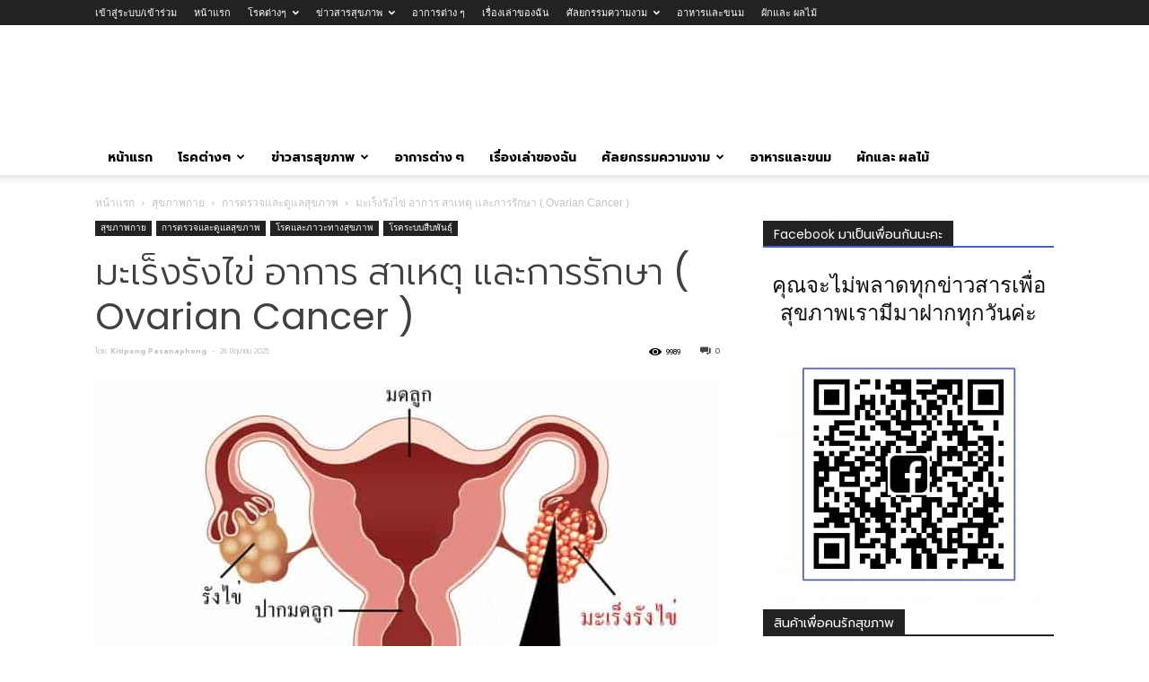

--- FILE ---
content_type: text/html; charset=UTF-8
request_url: https://amprohealth.com/cancer/ovarian/
body_size: 29417
content:
<!doctype html >
<!--[if IE 8]>    <html class="ie8" lang="en"> <![endif]-->
<!--[if IE 9]>    <html class="ie9" lang="en"> <![endif]-->
<!--[if gt IE 8]><!--> <html lang="th" prefix="og: https://ogp.me/ns#"> <!--<![endif]-->
<head>
    <title>มะเร็งรังไข่ อาการ สาเหตุ และการรักษา ( Ovarian Cancer ) - AM Pro Health</title>
    <meta charset="UTF-8" />
    <meta name="viewport" content="width=device-width, initial-scale=1.0">
    <link rel="pingback" href="https://amprohealth.com/xmlrpc.php" />
    
<!-- Search Engine Optimization by Rank Math PRO - https://rankmath.com/ -->
<meta name="robots" content="index, follow, max-snippet:-1, max-video-preview:-1, max-image-preview:large"/>
<link rel="canonical" href="https://amprohealth.com/cancer/ovarian/" />
<meta property="og:locale" content="th_TH" />
<meta property="og:type" content="article" />
<meta property="og:title" content="มะเร็งรังไข่ อาการ สาเหตุ และการรักษา ( Ovarian Cancer ) - AM Pro Health" />
<meta property="og:url" content="https://amprohealth.com/cancer/ovarian/" />
<meta property="og:site_name" content="AM Pro Health" />
<meta property="article:section" content="การตรวจและดูแลสุขภาพ" />
<meta property="og:updated_time" content="2025-07-01T17:51:08+07:00" />
<meta property="og:image" content="https://amprohealth.com/wp-content/uploads/2017/10/51-โรคมะเร็งรังไข่-1.jpg" />
<meta property="og:image:secure_url" content="https://amprohealth.com/wp-content/uploads/2017/10/51-โรคมะเร็งรังไข่-1.jpg" />
<meta property="og:image:width" content="1000" />
<meta property="og:image:height" content="688" />
<meta property="og:image:alt" content="สาเหตุ อาการ วิธีรักษาโรคมะเร็งรังไข่ (Ovarian Cancer)" />
<meta property="og:image:type" content="image/jpeg" />
<meta property="article:published_time" content="2025-06-26T14:21:36+07:00" />
<meta property="article:modified_time" content="2025-07-01T17:51:08+07:00" />
<meta name="twitter:card" content="summary_large_image" />
<meta name="twitter:title" content="มะเร็งรังไข่ อาการ สาเหตุ และการรักษา ( Ovarian Cancer ) - AM Pro Health" />
<meta name="twitter:image" content="https://amprohealth.com/wp-content/uploads/2017/10/51-โรคมะเร็งรังไข่-1.jpg" />
<meta name="twitter:label1" content="Written by" />
<meta name="twitter:data1" content="Kitipong Pasanaphong" />
<meta name="twitter:label2" content="Time to read" />
<meta name="twitter:data2" content="11 minutes" />
<script type="application/ld+json" class="rank-math-schema-pro">{"@context":"https://schema.org","@graph":[{"@type":["Person","Organization"],"@id":"https://amprohealth.com/#person","name":"admin_user","logo":{"@type":"ImageObject","@id":"https://amprohealth.com/#logo","url":"http://amprohealth.com/wp-content/uploads/2020/11/272x90-300x99-1.png","contentUrl":"http://amprohealth.com/wp-content/uploads/2020/11/272x90-300x99-1.png","caption":"AM Pro Health","inLanguage":"th","width":"300","height":"99"},"image":{"@type":"ImageObject","@id":"https://amprohealth.com/#logo","url":"http://amprohealth.com/wp-content/uploads/2020/11/272x90-300x99-1.png","contentUrl":"http://amprohealth.com/wp-content/uploads/2020/11/272x90-300x99-1.png","caption":"AM Pro Health","inLanguage":"th","width":"300","height":"99"}},{"@type":"WebSite","@id":"https://amprohealth.com/#website","url":"https://amprohealth.com","name":"AM Pro Health","publisher":{"@id":"https://amprohealth.com/#person"},"inLanguage":"th"},{"@type":"ImageObject","@id":"https://amprohealth.com/wp-content/uploads/2017/10/51-\u0e42\u0e23\u0e04\u0e21\u0e30\u0e40\u0e23\u0e47\u0e07\u0e23\u0e31\u0e07\u0e44\u0e02\u0e48-1.jpg","url":"https://amprohealth.com/wp-content/uploads/2017/10/51-\u0e42\u0e23\u0e04\u0e21\u0e30\u0e40\u0e23\u0e47\u0e07\u0e23\u0e31\u0e07\u0e44\u0e02\u0e48-1.jpg","width":"1000","height":"688","caption":"\u0e2a\u0e32\u0e40\u0e2b\u0e15\u0e38 \u0e2d\u0e32\u0e01\u0e32\u0e23 \u0e27\u0e34\u0e18\u0e35\u0e23\u0e31\u0e01\u0e29\u0e32\u0e42\u0e23\u0e04\u0e21\u0e30\u0e40\u0e23\u0e47\u0e07\u0e23\u0e31\u0e07\u0e44\u0e02\u0e48 (Ovarian Cancer)","inLanguage":"th"},{"@type":"BreadcrumbList","@id":"https://amprohealth.com/cancer/ovarian/#breadcrumb","itemListElement":[{"@type":"ListItem","position":"1","item":{"@id":"https://amprohealth.com","name":"Home"}},{"@type":"ListItem","position":"2","item":{"@id":"https://amprohealth.com/cancer/ovarian/","name":"\u0e21\u0e30\u0e40\u0e23\u0e47\u0e07\u0e23\u0e31\u0e07\u0e44\u0e02\u0e48 \u0e2d\u0e32\u0e01\u0e32\u0e23 \u0e2a\u0e32\u0e40\u0e2b\u0e15\u0e38 \u0e41\u0e25\u0e30\u0e01\u0e32\u0e23\u0e23\u0e31\u0e01\u0e29\u0e32 ( Ovarian Cancer )"}}]},{"@type":"WebPage","@id":"https://amprohealth.com/cancer/ovarian/#webpage","url":"https://amprohealth.com/cancer/ovarian/","name":"\u0e21\u0e30\u0e40\u0e23\u0e47\u0e07\u0e23\u0e31\u0e07\u0e44\u0e02\u0e48 \u0e2d\u0e32\u0e01\u0e32\u0e23 \u0e2a\u0e32\u0e40\u0e2b\u0e15\u0e38 \u0e41\u0e25\u0e30\u0e01\u0e32\u0e23\u0e23\u0e31\u0e01\u0e29\u0e32 ( Ovarian Cancer ) - AM Pro Health","datePublished":"2025-06-26T14:21:36+07:00","dateModified":"2025-07-01T17:51:08+07:00","isPartOf":{"@id":"https://amprohealth.com/#website"},"primaryImageOfPage":{"@id":"https://amprohealth.com/wp-content/uploads/2017/10/51-\u0e42\u0e23\u0e04\u0e21\u0e30\u0e40\u0e23\u0e47\u0e07\u0e23\u0e31\u0e07\u0e44\u0e02\u0e48-1.jpg"},"inLanguage":"th","breadcrumb":{"@id":"https://amprohealth.com/cancer/ovarian/#breadcrumb"}},{"@type":"Person","@id":"https://amprohealth.com/cancer/ovarian/#author","name":"Kitipong Pasanaphong","image":{"@type":"ImageObject","@id":"https://secure.gravatar.com/avatar/3e4c4fa88362c9158799cac2595d86c2f125f50ee884ba1f8f4fd9917359ba15?s=96&amp;d=mm&amp;r=g","url":"https://secure.gravatar.com/avatar/3e4c4fa88362c9158799cac2595d86c2f125f50ee884ba1f8f4fd9917359ba15?s=96&amp;d=mm&amp;r=g","caption":"Kitipong Pasanaphong","inLanguage":"th"},"sameAs":["https://scholar.google.com/citations?hl=th&amp;user=fYpkUh0AAAAJ"]},{"@type":"Article","headline":"\u0e21\u0e30\u0e40\u0e23\u0e47\u0e07\u0e23\u0e31\u0e07\u0e44\u0e02\u0e48 \u0e2d\u0e32\u0e01\u0e32\u0e23 \u0e2a\u0e32\u0e40\u0e2b\u0e15\u0e38 \u0e41\u0e25\u0e30\u0e01\u0e32\u0e23\u0e23\u0e31\u0e01\u0e29\u0e32 ( Ovarian Cancer ) - AM Pro Health","keywords":"\u0e21\u0e30\u0e40\u0e23\u0e47\u0e07\u0e23\u0e31\u0e07\u0e44\u0e02\u0e48","datePublished":"2025-06-26T14:21:36+07:00","dateModified":"2025-07-01T17:51:08+07:00","author":{"@id":"https://amprohealth.com/cancer/ovarian/#author","name":"Kitipong Pasanaphong"},"publisher":{"@id":"https://amprohealth.com/#person"},"description":"\u0e21\u0e30\u0e40\u0e23\u0e47\u0e07\u0e23\u0e31\u0e07\u0e44\u0e02\u0e48 ( Ovarian Cancer ) \u0e2d\u0e32\u0e01\u0e32\u0e23\u0e08\u0e30\u0e41\u0e2a\u0e14\u0e07\u0e2d\u0e2d\u0e01\u0e2b\u0e25\u0e32\u0e01\u0e0a\u0e19\u0e34\u0e14 \u0e21\u0e30\u0e40\u0e23\u0e47\u0e07\u0e23\u0e31\u0e07\u0e44\u0e02\u0e48 \u0e08\u0e30\u0e40\u0e01\u0e34\u0e14\u0e17\u0e35\u0e48\u0e2d\u0e27\u0e31\u0e22\u0e27\u0e30\u0e20\u0e32\u0e22\u0e43\u0e19\u0e1c\u0e39\u0e49\u0e2b\u0e0d\u0e34\u0e07\u0e40\u0e17\u0e48\u0e32\u0e19\u0e31\u0e49\u0e19 \u0e23\u0e31\u0e07\u0e44\u0e02\u0e48 \u0e43\u0e19\u0e40\u0e1e\u0e28\u0e2b\u0e0d\u0e34\u0e07\u0e08\u0e30\u0e2d\u0e22\u0e39\u0e48\u0e1a\u0e23\u0e34\u0e40\u0e27\u0e13\u0e2d\u0e38\u0e49\u0e07\u0e40\u0e0a\u0e34\u0e07\u0e01\u0e23\u0e32\u0e19\u0e2b\u0e23\u0e37\u0e2d\u0e0a\u0e48\u0e2d\u0e07\u0e17\u0e49\u0e2d\u0e07\u0e19\u0e49\u0e2d\u0e22 \u0e15\u0e34\u0e14\u0e01\u0e31\u0e1a\u0e2a\u0e48\u0e27\u0e19\u0e1b\u0e25\u0e32\u0e22\u0e40\u0e1b\u0e34\u0e14\u0e02\u0e2d\u0e07\u0e1b\u0e35\u0e01\u0e21\u0e14\u0e25\u0e39\u0e01 \u0e42\u0e14\u0e22\u0e23\u0e31\u0e07\u0e44\u0e02\u0e48\u0e08\u0e30\u0e17\u0e33\u0e2b\u0e19\u0e49\u0e32\u0e17\u0e35\u0e48\u0e43\u0e19\u0e01\u0e32\u0e23\u0e1c\u0e25\u0e34\u0e15\u0e40\u0e0b\u0e25\u0e25\u0e4c\u0e44\u0e02\u0e48\u0e2d\u0e2d\u0e01\u0e21\u0e32\u0e40\u0e1e\u0e37\u0e48\u0e2d\u0e23\u0e2d\u0e01\u0e32\u0e23\u0e1c\u0e2a\u0e21\u0e1e\u0e31\u0e19\u0e18\u0e38\u0e4c\u0e01\u0e31\u0e1a\u0e15\u0e31\u0e27\u0e2d\u0e2a\u0e38\u0e08\u0e34\u0e02\u0e2d\u0e07\u0e1c\u0e39\u0e49\u0e0a\u0e32\u0e22 \u0e41\u0e25\u0e30\u0e40\u0e01\u0e34\u0e14\u0e01\u0e32\u0e23\u0e1b\u0e0f\u0e34\u0e2a\u0e19\u0e18\u0e34\u0e08\u0e19\u0e40\u0e1b\u0e47\u0e19\u0e17\u0e32\u0e23\u0e01\u0e43\u0e19\u0e17\u0e35\u0e48\u0e2a\u0e38\u0e14 \u0e23\u0e27\u0e21\u0e16\u0e36\u0e07\u0e21\u0e35\u0e2b\u0e19\u0e49\u0e32\u0e17\u0e35\u0e48\u0e43\u0e19\u0e01\u0e32\u0e23\u0e2a\u0e23\u0e49\u0e32\u0e07\u0e2e\u0e2d\u0e23\u0e4c\u0e42\u0e21\u0e19\u0e40\u0e1e\u0e28\u0e2b\u0e0d\u0e34\u0e07\u0e2d\u0e35\u0e01\u0e14\u0e49\u0e27\u0e22 \u0e0b\u0e36\u0e48\u0e07\u0e23\u0e31\u0e07\u0e44\u0e02\u0e48\u0e19\u0e31\u0e49\u0e19\u0e08\u0e30\u0e21\u0e35 2 \u0e02\u0e49\u0e32\u0e07\u0e0b\u0e49\u0e32\u0e22\u0e02\u0e27\u0e32 \u0e41\u0e25\u0e30\u0e21\u0e35\u0e42\u0e2d\u0e01\u0e32\u0e2a\u0e40\u0e1b\u0e47\u0e19\u0e42\u0e23\u0e04 \u0e21\u0e30\u0e40\u0e23\u0e47\u0e07\u0e23\u0e31\u0e07\u0e44\u0e02\u0e48 \u0e44\u0e14\u0e49\u0e17\u0e31\u0e49\u0e07\u0e2a\u0e2d\u0e07\u0e02\u0e49\u0e32\u0e07 \u0e42\u0e14\u0e22\u0e2d\u0e32\u0e08\u0e1e\u0e1a\u0e21\u0e30\u0e40\u0e23\u0e47\u0e07\u0e23\u0e31\u0e07\u0e44\u0e02\u0e48\u0e02\u0e49\u0e32\u0e07\u0e40\u0e14\u0e35\u0e22\u0e27\u0e2b\u0e23\u0e37\u0e2d\u0e1e\u0e23\u0e49\u0e2d\u0e21\u0e01\u0e31\u0e1a\u0e17\u0e35\u0e40\u0e14\u0e35\u0e22\u0e27\u0e17\u0e31\u0e49\u0e07\u0e2a\u0e2d\u0e07\u0e02\u0e49\u0e32\u0e07\u0e40\u0e25\u0e22\u0e01\u0e47\u0e44\u0e14\u0e49 \u0e2d\u0e22\u0e48\u0e32\u0e07\u0e44\u0e23\u0e01\u0e47\u0e02\u0e36\u0e49\u0e19\u0e2d\u0e22\u0e39\u0e48\u0e01\u0e31\u0e1a\u0e0a\u0e19\u0e34\u0e14\u0e02\u0e2d\u0e07\u0e40\u0e0b\u0e25\u0e25\u0e4c\u0e21\u0e30\u0e40\u0e23\u0e47\u0e07\u0e41\u0e25\u0e30\u0e23\u0e30\u0e22\u0e30\u0e02\u0e2d\u0e07\u0e42\u0e23\u0e04\u0e2d\u0e35\u0e01\u0e14\u0e49\u0e27\u0e22","name":"\u0e21\u0e30\u0e40\u0e23\u0e47\u0e07\u0e23\u0e31\u0e07\u0e44\u0e02\u0e48 \u0e2d\u0e32\u0e01\u0e32\u0e23 \u0e2a\u0e32\u0e40\u0e2b\u0e15\u0e38 \u0e41\u0e25\u0e30\u0e01\u0e32\u0e23\u0e23\u0e31\u0e01\u0e29\u0e32 ( Ovarian Cancer ) - AM Pro Health","@id":"https://amprohealth.com/cancer/ovarian/#richSnippet","isPartOf":{"@id":"https://amprohealth.com/cancer/ovarian/#webpage"},"image":{"@id":"https://amprohealth.com/wp-content/uploads/2017/10/51-\u0e42\u0e23\u0e04\u0e21\u0e30\u0e40\u0e23\u0e47\u0e07\u0e23\u0e31\u0e07\u0e44\u0e02\u0e48-1.jpg"},"inLanguage":"th","mainEntityOfPage":{"@id":"https://amprohealth.com/cancer/ovarian/#webpage"}}]}</script>
<!-- /Rank Math WordPress SEO plugin -->

<link rel="alternate" type="application/rss+xml" title="AM Pro Health &raquo; ฟีด" href="https://amprohealth.com/feed/" />
<link rel="alternate" type="application/rss+xml" title="AM Pro Health &raquo; ฟีดความเห็น" href="https://amprohealth.com/comments/feed/" />
<link rel="alternate" type="application/rss+xml" title="AM Pro Health &raquo; มะเร็งรังไข่ อาการ สาเหตุ และการรักษา ( Ovarian Cancer ) ฟีดความเห็น" href="https://amprohealth.com/cancer/ovarian/feed/" />
<link rel="alternate" title="oEmbed (JSON)" type="application/json+oembed" href="https://amprohealth.com/wp-json/oembed/1.0/embed?url=https%3A%2F%2Famprohealth.com%2Fcancer%2Fovarian%2F" />
<link rel="alternate" title="oEmbed (XML)" type="text/xml+oembed" href="https://amprohealth.com/wp-json/oembed/1.0/embed?url=https%3A%2F%2Famprohealth.com%2Fcancer%2Fovarian%2F&#038;format=xml" />

<!-- VYAI_SEO Analytics -->
<script async src="https://seo.vyai.com/api/analytics/analytics.js?id=6ae3aefd-e74c-4add-bc4a-df7307a9ccc4"></script>
<style id='wp-img-auto-sizes-contain-inline-css' type='text/css'>
img:is([sizes=auto i],[sizes^="auto," i]){contain-intrinsic-size:3000px 1500px}
/*# sourceURL=wp-img-auto-sizes-contain-inline-css */
</style>
<style id='wp-emoji-styles-inline-css' type='text/css'>

	img.wp-smiley, img.emoji {
		display: inline !important;
		border: none !important;
		box-shadow: none !important;
		height: 1em !important;
		width: 1em !important;
		margin: 0 0.07em !important;
		vertical-align: -0.1em !important;
		background: none !important;
		padding: 0 !important;
	}
/*# sourceURL=wp-emoji-styles-inline-css */
</style>
<style id='classic-theme-styles-inline-css' type='text/css'>
/*! This file is auto-generated */
.wp-block-button__link{color:#fff;background-color:#32373c;border-radius:9999px;box-shadow:none;text-decoration:none;padding:calc(.667em + 2px) calc(1.333em + 2px);font-size:1.125em}.wp-block-file__button{background:#32373c;color:#fff;text-decoration:none}
/*# sourceURL=/wp-includes/css/classic-themes.min.css */
</style>
<link rel='stylesheet' id='td-plugin-multi-purpose-css' href='https://amprohealth.com/wp-content/plugins/td-composer/td-multi-purpose/style.css?ver=7cd248d7ca13c255207c3f8b916c3f00' type='text/css' media='all' />
<link rel='stylesheet' id='js_composer_front-css' href='https://amprohealth.com/wp-content/plugins/js_composer/assets/css/js_composer.min.css?ver=7.1' type='text/css' media='all' />
<link rel='stylesheet' id='td-theme-css' href='https://amprohealth.com/wp-content/themes/Newspaper/style.css?ver=12.7.3' type='text/css' media='all' />
<style id='td-theme-inline-css' type='text/css'>@media (max-width:767px){.td-header-desktop-wrap{display:none}}@media (min-width:767px){.td-header-mobile-wrap{display:none}}</style>
<link rel='stylesheet' id='td-theme-child-css' href='https://amprohealth.com/wp-content/themes/Newspaper-child/style.css?ver=12.7.3c' type='text/css' media='all' />
<link rel='stylesheet' id='td-legacy-framework-front-style-css' href='https://amprohealth.com/wp-content/plugins/td-composer/legacy/Newspaper/assets/css/td_legacy_main.css?ver=7cd248d7ca13c255207c3f8b916c3f00' type='text/css' media='all' />
<link rel='stylesheet' id='td-standard-pack-framework-front-style-css' href='https://amprohealth.com/wp-content/plugins/td-standard-pack/Newspaper/assets/css/td_standard_pack_main.css?ver=c12e6da63ed2f212e87e44e5e9b9a302' type='text/css' media='all' />
<link rel='stylesheet' id='tdb_style_cloud_templates_front-css' href='https://amprohealth.com/wp-content/plugins/td-cloud-library/assets/css/tdb_main.css?ver=6127d3b6131f900b2e62bb855b13dc3b' type='text/css' media='all' />
<script type="text/javascript" src="https://amprohealth.com/wp-includes/js/jquery/jquery.min.js?ver=3.7.1" id="jquery-core-js"></script>
<script type="text/javascript" src="https://amprohealth.com/wp-includes/js/jquery/jquery-migrate.min.js?ver=3.4.1" id="jquery-migrate-js"></script>
<script></script><link rel="https://api.w.org/" href="https://amprohealth.com/wp-json/" /><link rel="alternate" title="JSON" type="application/json" href="https://amprohealth.com/wp-json/wp/v2/posts/1811" /><link rel="EditURI" type="application/rsd+xml" title="RSD" href="https://amprohealth.com/xmlrpc.php?rsd" />
<meta name="generator" content="WordPress 6.9" />
<link rel='shortlink' href='https://amprohealth.com/?p=1811' />
<!-- HFCM by 99 Robots - Snippet # 3: search console -->
<meta name="google-site-verification" content="lXikF2sstT1Q38KDWQn4kwAYPwCNmdTMHtO2iNFBkVI" />
<!-- /end HFCM by 99 Robots -->
<!-- HFCM by 99 Robots - Snippet # 7: seojs -->

<!-- /end HFCM by 99 Robots -->
<!-- HFCM by 99 Robots - Snippet # 8: nytro -->
<script src="https://seo-brown.vercel.app/api/site/2d2d71cd-ad83-48ea-b7eb-9f5a27329b72/analytics" ></script>
<!-- /end HFCM by 99 Robots -->
    <script>
        window.tdb_global_vars = {"wpRestUrl":"https:\/\/amprohealth.com\/wp-json\/","permalinkStructure":"\/%postname%\/"};
        window.tdb_p_autoload_vars = {"isAjax":false,"isAdminBarShowing":false,"autoloadStatus":"off","origPostEditUrl":null};
    </script>
    
    <style id="tdb-global-colors">:root{--accent-color:#fff}</style>

    
	<meta name="generator" content="Powered by WPBakery Page Builder - drag and drop page builder for WordPress."/>

<!-- JS generated by theme -->

<script type="text/javascript" id="td-generated-header-js">
    
    

	    var tdBlocksArray = []; //here we store all the items for the current page

	    // td_block class - each ajax block uses a object of this class for requests
	    function tdBlock() {
		    this.id = '';
		    this.block_type = 1; //block type id (1-234 etc)
		    this.atts = '';
		    this.td_column_number = '';
		    this.td_current_page = 1; //
		    this.post_count = 0; //from wp
		    this.found_posts = 0; //from wp
		    this.max_num_pages = 0; //from wp
		    this.td_filter_value = ''; //current live filter value
		    this.is_ajax_running = false;
		    this.td_user_action = ''; // load more or infinite loader (used by the animation)
		    this.header_color = '';
		    this.ajax_pagination_infinite_stop = ''; //show load more at page x
	    }

        // td_js_generator - mini detector
        ( function () {
            var htmlTag = document.getElementsByTagName("html")[0];

	        if ( navigator.userAgent.indexOf("MSIE 10.0") > -1 ) {
                htmlTag.className += ' ie10';
            }

            if ( !!navigator.userAgent.match(/Trident.*rv\:11\./) ) {
                htmlTag.className += ' ie11';
            }

	        if ( navigator.userAgent.indexOf("Edge") > -1 ) {
                htmlTag.className += ' ieEdge';
            }

            if ( /(iPad|iPhone|iPod)/g.test(navigator.userAgent) ) {
                htmlTag.className += ' td-md-is-ios';
            }

            var user_agent = navigator.userAgent.toLowerCase();
            if ( user_agent.indexOf("android") > -1 ) {
                htmlTag.className += ' td-md-is-android';
            }

            if ( -1 !== navigator.userAgent.indexOf('Mac OS X')  ) {
                htmlTag.className += ' td-md-is-os-x';
            }

            if ( /chrom(e|ium)/.test(navigator.userAgent.toLowerCase()) ) {
               htmlTag.className += ' td-md-is-chrome';
            }

            if ( -1 !== navigator.userAgent.indexOf('Firefox') ) {
                htmlTag.className += ' td-md-is-firefox';
            }

            if ( -1 !== navigator.userAgent.indexOf('Safari') && -1 === navigator.userAgent.indexOf('Chrome') ) {
                htmlTag.className += ' td-md-is-safari';
            }

            if( -1 !== navigator.userAgent.indexOf('IEMobile') ){
                htmlTag.className += ' td-md-is-iemobile';
            }

        })();

        var tdLocalCache = {};

        ( function () {
            "use strict";

            tdLocalCache = {
                data: {},
                remove: function (resource_id) {
                    delete tdLocalCache.data[resource_id];
                },
                exist: function (resource_id) {
                    return tdLocalCache.data.hasOwnProperty(resource_id) && tdLocalCache.data[resource_id] !== null;
                },
                get: function (resource_id) {
                    return tdLocalCache.data[resource_id];
                },
                set: function (resource_id, cachedData) {
                    tdLocalCache.remove(resource_id);
                    tdLocalCache.data[resource_id] = cachedData;
                }
            };
        })();

    
    
var td_viewport_interval_list=[{"limitBottom":767,"sidebarWidth":228},{"limitBottom":1018,"sidebarWidth":300},{"limitBottom":1140,"sidebarWidth":324}];
var td_animation_stack_effect="type0";
var tds_animation_stack=true;
var td_animation_stack_specific_selectors=".entry-thumb, img, .td-lazy-img";
var td_animation_stack_general_selectors=".td-animation-stack img, .td-animation-stack .entry-thumb, .post img, .td-animation-stack .td-lazy-img";
var tdc_is_installed="yes";
var tdc_domain_active=false;
var td_ajax_url="https:\/\/amprohealth.com\/wp-admin\/admin-ajax.php?td_theme_name=Newspaper&v=12.7.3";
var td_get_template_directory_uri="https:\/\/amprohealth.com\/wp-content\/plugins\/td-composer\/legacy\/common";
var tds_snap_menu="";
var tds_logo_on_sticky="";
var tds_header_style="";
var td_please_wait="\u0e01\u0e23\u0e38\u0e13\u0e32\u0e23\u0e2d\u0e2a\u0e31\u0e01\u0e04\u0e23\u0e39\u0e48\u2026";
var td_email_user_pass_incorrect="\u0e1c\u0e39\u0e49\u0e43\u0e0a\u0e49\u0e2b\u0e23\u0e37\u0e2d\u0e23\u0e2b\u0e31\u0e2a\u0e1c\u0e48\u0e32\u0e19\u0e44\u0e21\u0e48\u0e16\u0e39\u0e01\u0e15\u0e49\u0e2d\u0e07!";
var td_email_user_incorrect="\u0e2d\u0e35\u0e40\u0e21\u0e25\u0e4c\u0e2b\u0e23\u0e37\u0e2d\u0e0a\u0e37\u0e48\u0e2d\u0e1c\u0e39\u0e49\u0e43\u0e0a\u0e49\u0e44\u0e21\u0e48\u0e16\u0e39\u0e01\u0e15\u0e49\u0e2d\u0e07!";
var td_email_incorrect="\u0e2d\u0e35\u0e40\u0e21\u0e25\u0e4c\u0e44\u0e21\u0e48\u0e16\u0e39\u0e01\u0e15\u0e49\u0e2d\u0e07!";
var td_user_incorrect="Username incorrect!";
var td_email_user_empty="Email or username empty!";
var td_pass_empty="Pass empty!";
var td_pass_pattern_incorrect="Invalid Pass Pattern!";
var td_retype_pass_incorrect="Retyped Pass incorrect!";
var tds_more_articles_on_post_enable="";
var tds_more_articles_on_post_time_to_wait="";
var tds_more_articles_on_post_pages_distance_from_top=0;
var tds_captcha="";
var tds_theme_color_site_wide="#4db2ec";
var tds_smart_sidebar="";
var tdThemeName="Newspaper";
var tdThemeNameWl="Newspaper";
var td_magnific_popup_translation_tPrev="\u0e01\u0e48\u0e2d\u0e19\u0e2b\u0e19\u0e49\u0e32\u0e19\u0e35\u0e49 (\u0e1b\u0e38\u0e48\u0e21\u0e25\u0e39\u0e01\u0e28\u0e23\u0e0b\u0e49\u0e32\u0e22)";
var td_magnific_popup_translation_tNext="\u0e16\u0e31\u0e14\u0e44\u0e1b (\u0e1b\u0e38\u0e48\u0e21\u0e25\u0e39\u0e01\u0e28\u0e23\u0e02\u0e27\u0e32)";
var td_magnific_popup_translation_tCounter="%curr%\u0e02\u0e2d\u0e07%total%";
var td_magnific_popup_translation_ajax_tError="\u0e40\u0e19\u0e37\u0e49\u0e2d\u0e2b\u0e32\u0e08\u0e32\u0e01%url%\u0e44\u0e21\u0e48\u0e2a\u0e32\u0e21\u0e32\u0e23\u0e16\u0e42\u0e2b\u0e25\u0e14";
var td_magnific_popup_translation_image_tError="\u0e23\u0e39\u0e1b\u0e20\u0e32\u0e1e#%curr%\u0e44\u0e21\u0e48\u0e2a\u0e32\u0e21\u0e32\u0e23\u0e16\u0e42\u0e2b\u0e25\u0e14";
var tdBlockNonce="bc126e3453";
var tdMobileMenu="enabled";
var tdMobileSearch="enabled";
var tdDateNamesI18n={"month_names":["\u0e21\u0e01\u0e23\u0e32\u0e04\u0e21","\u0e01\u0e38\u0e21\u0e20\u0e32\u0e1e\u0e31\u0e19\u0e18\u0e4c","\u0e21\u0e35\u0e19\u0e32\u0e04\u0e21","\u0e40\u0e21\u0e29\u0e32\u0e22\u0e19","\u0e1e\u0e24\u0e29\u0e20\u0e32\u0e04\u0e21","\u0e21\u0e34\u0e16\u0e38\u0e19\u0e32\u0e22\u0e19","\u0e01\u0e23\u0e01\u0e0e\u0e32\u0e04\u0e21","\u0e2a\u0e34\u0e07\u0e2b\u0e32\u0e04\u0e21","\u0e01\u0e31\u0e19\u0e22\u0e32\u0e22\u0e19","\u0e15\u0e38\u0e25\u0e32\u0e04\u0e21","\u0e1e\u0e24\u0e28\u0e08\u0e34\u0e01\u0e32\u0e22\u0e19","\u0e18\u0e31\u0e19\u0e27\u0e32\u0e04\u0e21"],"month_names_short":["\u0e21.\u0e04.","\u0e01.\u0e1e.","\u0e21\u0e35.\u0e04.","\u0e40\u0e21.\u0e22.","\u0e1e.\u0e04.","\u0e21\u0e34.\u0e22.","\u0e01.\u0e04.","\u0e2a.\u0e04.","\u0e01.\u0e22.","\u0e15.\u0e04.","\u0e1e.\u0e22.","\u0e18.\u0e04."],"day_names":["\u0e27\u0e31\u0e19\u0e2d\u0e32\u0e17\u0e34\u0e15\u0e22\u0e4c","\u0e27\u0e31\u0e19\u0e08\u0e31\u0e19\u0e17\u0e23\u0e4c","\u0e27\u0e31\u0e19\u0e2d\u0e31\u0e07\u0e04\u0e32\u0e23","\u0e27\u0e31\u0e19\u0e1e\u0e38\u0e18","\u0e27\u0e31\u0e19\u0e1e\u0e24\u0e2b\u0e31\u0e2a\u0e1a\u0e14\u0e35","\u0e27\u0e31\u0e19\u0e28\u0e38\u0e01\u0e23\u0e4c","\u0e27\u0e31\u0e19\u0e40\u0e2a\u0e32\u0e23\u0e4c"],"day_names_short":["\u0e2d\u0e32\u0e17\u0e34\u0e15\u0e22\u0e4c","\u0e08\u0e31\u0e19\u0e17\u0e23\u0e4c","\u0e2d\u0e31\u0e07\u0e04\u0e32\u0e23","\u0e1e\u0e38\u0e18","\u0e1e\u0e24\u0e2b\u0e31\u0e2a","\u0e28\u0e38\u0e01\u0e23\u0e4c","\u0e40\u0e2a\u0e32\u0e23\u0e4c"]};
var tdb_modal_confirm="\u0e1a\u0e31\u0e19\u0e17\u0e36\u0e01";
var tdb_modal_cancel="\u0e22\u0e01\u0e40\u0e25\u0e34\u0e01";
var tdb_modal_confirm_alt="\u0e43\u0e0a\u0e48";
var tdb_modal_cancel_alt="\u0e40\u0e25\u0e02\u0e17\u0e35\u0e48";
var td_deploy_mode="deploy";
var td_ad_background_click_link="";
var td_ad_background_click_target="";
</script>




<script type="application/ld+json">
    {
        "@context": "https://schema.org",
        "@type": "BreadcrumbList",
        "itemListElement": [
            {
                "@type": "ListItem",
                "position": 1,
                "item": {
                    "@type": "WebSite",
                    "@id": "https://amprohealth.com/",
                    "name": "หน้าแรก"
                }
            },
            {
                "@type": "ListItem",
                "position": 2,
                    "item": {
                    "@type": "WebPage",
                    "@id": "https://amprohealth.com/category/physical-health/",
                    "name": "สุขภาพกาย"
                }
            }
            ,{
                "@type": "ListItem",
                "position": 3,
                    "item": {
                    "@type": "WebPage",
                    "@id": "https://amprohealth.com/category/physical-health/checkup-care/",
                    "name": "การตรวจและดูแลสุขภาพ"                                
                }
            }
            ,{
                "@type": "ListItem",
                "position": 4,
                    "item": {
                    "@type": "WebPage",
                    "@id": "https://amprohealth.com/cancer/ovarian/",
                    "name": "มะเร็งรังไข่ อาการ สาเหตุ และการรักษา ( Ovarian Cancer )"                                
                }
            }    
        ]
    }
</script>
<link rel="icon" href="https://amprohealth.com/wp-content/uploads/2021/12/cropped-โลโก้หัวใจ-32x32.png" sizes="32x32" />
<link rel="icon" href="https://amprohealth.com/wp-content/uploads/2021/12/cropped-โลโก้หัวใจ-192x192.png" sizes="192x192" />
<link rel="apple-touch-icon" href="https://amprohealth.com/wp-content/uploads/2021/12/cropped-โลโก้หัวใจ-180x180.png" />
<meta name="msapplication-TileImage" content="https://amprohealth.com/wp-content/uploads/2021/12/cropped-โลโก้หัวใจ-270x270.png" />
		<style type="text/css" id="wp-custom-css">
			.header-search-wrap {
	display: none;
	
}

figure,.-banner figure a,.-banner figure a img {
	width : 100%
}

@media screen and (min-width:992px){
	.-banner{
	margin-top : -50px 
}
}		</style>
		
<!-- Button style compiled by theme -->

<style></style>

<style type="text/css" data-type="vc_shortcodes-custom-css">.vc_custom_1602646045916{padding-top: 10px !important;padding-bottom: 10px !important;background-color: #eeeeee !important;}</style><noscript><style> .wpb_animate_when_almost_visible { opacity: 1; }</style></noscript>	<style id="tdw-css-placeholder"></style><style id='global-styles-inline-css' type='text/css'>
:root{--wp--preset--aspect-ratio--square: 1;--wp--preset--aspect-ratio--4-3: 4/3;--wp--preset--aspect-ratio--3-4: 3/4;--wp--preset--aspect-ratio--3-2: 3/2;--wp--preset--aspect-ratio--2-3: 2/3;--wp--preset--aspect-ratio--16-9: 16/9;--wp--preset--aspect-ratio--9-16: 9/16;--wp--preset--color--black: #000000;--wp--preset--color--cyan-bluish-gray: #abb8c3;--wp--preset--color--white: #ffffff;--wp--preset--color--pale-pink: #f78da7;--wp--preset--color--vivid-red: #cf2e2e;--wp--preset--color--luminous-vivid-orange: #ff6900;--wp--preset--color--luminous-vivid-amber: #fcb900;--wp--preset--color--light-green-cyan: #7bdcb5;--wp--preset--color--vivid-green-cyan: #00d084;--wp--preset--color--pale-cyan-blue: #8ed1fc;--wp--preset--color--vivid-cyan-blue: #0693e3;--wp--preset--color--vivid-purple: #9b51e0;--wp--preset--gradient--vivid-cyan-blue-to-vivid-purple: linear-gradient(135deg,rgb(6,147,227) 0%,rgb(155,81,224) 100%);--wp--preset--gradient--light-green-cyan-to-vivid-green-cyan: linear-gradient(135deg,rgb(122,220,180) 0%,rgb(0,208,130) 100%);--wp--preset--gradient--luminous-vivid-amber-to-luminous-vivid-orange: linear-gradient(135deg,rgb(252,185,0) 0%,rgb(255,105,0) 100%);--wp--preset--gradient--luminous-vivid-orange-to-vivid-red: linear-gradient(135deg,rgb(255,105,0) 0%,rgb(207,46,46) 100%);--wp--preset--gradient--very-light-gray-to-cyan-bluish-gray: linear-gradient(135deg,rgb(238,238,238) 0%,rgb(169,184,195) 100%);--wp--preset--gradient--cool-to-warm-spectrum: linear-gradient(135deg,rgb(74,234,220) 0%,rgb(151,120,209) 20%,rgb(207,42,186) 40%,rgb(238,44,130) 60%,rgb(251,105,98) 80%,rgb(254,248,76) 100%);--wp--preset--gradient--blush-light-purple: linear-gradient(135deg,rgb(255,206,236) 0%,rgb(152,150,240) 100%);--wp--preset--gradient--blush-bordeaux: linear-gradient(135deg,rgb(254,205,165) 0%,rgb(254,45,45) 50%,rgb(107,0,62) 100%);--wp--preset--gradient--luminous-dusk: linear-gradient(135deg,rgb(255,203,112) 0%,rgb(199,81,192) 50%,rgb(65,88,208) 100%);--wp--preset--gradient--pale-ocean: linear-gradient(135deg,rgb(255,245,203) 0%,rgb(182,227,212) 50%,rgb(51,167,181) 100%);--wp--preset--gradient--electric-grass: linear-gradient(135deg,rgb(202,248,128) 0%,rgb(113,206,126) 100%);--wp--preset--gradient--midnight: linear-gradient(135deg,rgb(2,3,129) 0%,rgb(40,116,252) 100%);--wp--preset--font-size--small: 11px;--wp--preset--font-size--medium: 20px;--wp--preset--font-size--large: 32px;--wp--preset--font-size--x-large: 42px;--wp--preset--font-size--regular: 15px;--wp--preset--font-size--larger: 50px;--wp--preset--spacing--20: 0.44rem;--wp--preset--spacing--30: 0.67rem;--wp--preset--spacing--40: 1rem;--wp--preset--spacing--50: 1.5rem;--wp--preset--spacing--60: 2.25rem;--wp--preset--spacing--70: 3.38rem;--wp--preset--spacing--80: 5.06rem;--wp--preset--shadow--natural: 6px 6px 9px rgba(0, 0, 0, 0.2);--wp--preset--shadow--deep: 12px 12px 50px rgba(0, 0, 0, 0.4);--wp--preset--shadow--sharp: 6px 6px 0px rgba(0, 0, 0, 0.2);--wp--preset--shadow--outlined: 6px 6px 0px -3px rgb(255, 255, 255), 6px 6px rgb(0, 0, 0);--wp--preset--shadow--crisp: 6px 6px 0px rgb(0, 0, 0);}:where(.is-layout-flex){gap: 0.5em;}:where(.is-layout-grid){gap: 0.5em;}body .is-layout-flex{display: flex;}.is-layout-flex{flex-wrap: wrap;align-items: center;}.is-layout-flex > :is(*, div){margin: 0;}body .is-layout-grid{display: grid;}.is-layout-grid > :is(*, div){margin: 0;}:where(.wp-block-columns.is-layout-flex){gap: 2em;}:where(.wp-block-columns.is-layout-grid){gap: 2em;}:where(.wp-block-post-template.is-layout-flex){gap: 1.25em;}:where(.wp-block-post-template.is-layout-grid){gap: 1.25em;}.has-black-color{color: var(--wp--preset--color--black) !important;}.has-cyan-bluish-gray-color{color: var(--wp--preset--color--cyan-bluish-gray) !important;}.has-white-color{color: var(--wp--preset--color--white) !important;}.has-pale-pink-color{color: var(--wp--preset--color--pale-pink) !important;}.has-vivid-red-color{color: var(--wp--preset--color--vivid-red) !important;}.has-luminous-vivid-orange-color{color: var(--wp--preset--color--luminous-vivid-orange) !important;}.has-luminous-vivid-amber-color{color: var(--wp--preset--color--luminous-vivid-amber) !important;}.has-light-green-cyan-color{color: var(--wp--preset--color--light-green-cyan) !important;}.has-vivid-green-cyan-color{color: var(--wp--preset--color--vivid-green-cyan) !important;}.has-pale-cyan-blue-color{color: var(--wp--preset--color--pale-cyan-blue) !important;}.has-vivid-cyan-blue-color{color: var(--wp--preset--color--vivid-cyan-blue) !important;}.has-vivid-purple-color{color: var(--wp--preset--color--vivid-purple) !important;}.has-black-background-color{background-color: var(--wp--preset--color--black) !important;}.has-cyan-bluish-gray-background-color{background-color: var(--wp--preset--color--cyan-bluish-gray) !important;}.has-white-background-color{background-color: var(--wp--preset--color--white) !important;}.has-pale-pink-background-color{background-color: var(--wp--preset--color--pale-pink) !important;}.has-vivid-red-background-color{background-color: var(--wp--preset--color--vivid-red) !important;}.has-luminous-vivid-orange-background-color{background-color: var(--wp--preset--color--luminous-vivid-orange) !important;}.has-luminous-vivid-amber-background-color{background-color: var(--wp--preset--color--luminous-vivid-amber) !important;}.has-light-green-cyan-background-color{background-color: var(--wp--preset--color--light-green-cyan) !important;}.has-vivid-green-cyan-background-color{background-color: var(--wp--preset--color--vivid-green-cyan) !important;}.has-pale-cyan-blue-background-color{background-color: var(--wp--preset--color--pale-cyan-blue) !important;}.has-vivid-cyan-blue-background-color{background-color: var(--wp--preset--color--vivid-cyan-blue) !important;}.has-vivid-purple-background-color{background-color: var(--wp--preset--color--vivid-purple) !important;}.has-black-border-color{border-color: var(--wp--preset--color--black) !important;}.has-cyan-bluish-gray-border-color{border-color: var(--wp--preset--color--cyan-bluish-gray) !important;}.has-white-border-color{border-color: var(--wp--preset--color--white) !important;}.has-pale-pink-border-color{border-color: var(--wp--preset--color--pale-pink) !important;}.has-vivid-red-border-color{border-color: var(--wp--preset--color--vivid-red) !important;}.has-luminous-vivid-orange-border-color{border-color: var(--wp--preset--color--luminous-vivid-orange) !important;}.has-luminous-vivid-amber-border-color{border-color: var(--wp--preset--color--luminous-vivid-amber) !important;}.has-light-green-cyan-border-color{border-color: var(--wp--preset--color--light-green-cyan) !important;}.has-vivid-green-cyan-border-color{border-color: var(--wp--preset--color--vivid-green-cyan) !important;}.has-pale-cyan-blue-border-color{border-color: var(--wp--preset--color--pale-cyan-blue) !important;}.has-vivid-cyan-blue-border-color{border-color: var(--wp--preset--color--vivid-cyan-blue) !important;}.has-vivid-purple-border-color{border-color: var(--wp--preset--color--vivid-purple) !important;}.has-vivid-cyan-blue-to-vivid-purple-gradient-background{background: var(--wp--preset--gradient--vivid-cyan-blue-to-vivid-purple) !important;}.has-light-green-cyan-to-vivid-green-cyan-gradient-background{background: var(--wp--preset--gradient--light-green-cyan-to-vivid-green-cyan) !important;}.has-luminous-vivid-amber-to-luminous-vivid-orange-gradient-background{background: var(--wp--preset--gradient--luminous-vivid-amber-to-luminous-vivid-orange) !important;}.has-luminous-vivid-orange-to-vivid-red-gradient-background{background: var(--wp--preset--gradient--luminous-vivid-orange-to-vivid-red) !important;}.has-very-light-gray-to-cyan-bluish-gray-gradient-background{background: var(--wp--preset--gradient--very-light-gray-to-cyan-bluish-gray) !important;}.has-cool-to-warm-spectrum-gradient-background{background: var(--wp--preset--gradient--cool-to-warm-spectrum) !important;}.has-blush-light-purple-gradient-background{background: var(--wp--preset--gradient--blush-light-purple) !important;}.has-blush-bordeaux-gradient-background{background: var(--wp--preset--gradient--blush-bordeaux) !important;}.has-luminous-dusk-gradient-background{background: var(--wp--preset--gradient--luminous-dusk) !important;}.has-pale-ocean-gradient-background{background: var(--wp--preset--gradient--pale-ocean) !important;}.has-electric-grass-gradient-background{background: var(--wp--preset--gradient--electric-grass) !important;}.has-midnight-gradient-background{background: var(--wp--preset--gradient--midnight) !important;}.has-small-font-size{font-size: var(--wp--preset--font-size--small) !important;}.has-medium-font-size{font-size: var(--wp--preset--font-size--medium) !important;}.has-large-font-size{font-size: var(--wp--preset--font-size--large) !important;}.has-x-large-font-size{font-size: var(--wp--preset--font-size--x-large) !important;}
/*# sourceURL=global-styles-inline-css */
</style>
</head>

<body class="wp-singular post-template-default single single-post postid-1811 single-format-standard wp-theme-Newspaper wp-child-theme-Newspaper-child td-standard-pack - global-block-template-1 wpb-js-composer js-comp-ver-7.1 vc_responsive td-animation-stack-type0 td-full-layout" itemscope="itemscope" itemtype="https://schema.org/WebPage">

<div class="td-scroll-up" data-style="style1"><i class="td-icon-menu-up"></i></div>
    <div class="td-menu-background" style="visibility:hidden"></div>
<div id="td-mobile-nav" style="visibility:hidden">
    <div class="td-mobile-container">
        <!-- mobile menu top section -->
        <div class="td-menu-socials-wrap">
            <!-- socials -->
            <div class="td-menu-socials">
                            </div>
            <!-- close button -->
            <div class="td-mobile-close">
                <span><i class="td-icon-close-mobile"></i></span>
            </div>
        </div>

        <!-- login section -->
                    <div class="td-menu-login-section">
                
    <div class="td-guest-wrap">
        <div class="td-menu-login"><a id="login-link-mob">ลงชื่อเข้าใช้</a></div>
    </div>
            </div>
        
        <!-- menu section -->
        <div class="td-mobile-content">
                <!-- array (
  0 => 
  \WP_Term::__set_state(array(
     'term_id' => 550,
     'name' => 'การตรวจและดูแลสุขภาพ',
     'slug' => 'checkup-care',
     'term_group' => 0,
     'term_taxonomy_id' => 550,
     'taxonomy' => 'category',
     'description' => 'ความสำคัญของการตรวจสุขภาพ การติดตามภาวะสุขภาพ และการดูแลตนเองเชิงป้องกัน',
     'parent' => 533,
     'count' => 128,
     'filter' => 'raw',
     'term_order' => '0',
     'cat_ID' => 550,
     'category_count' => 128,
     'category_description' => 'ความสำคัญของการตรวจสุขภาพ การติดตามภาวะสุขภาพ และการดูแลตนเองเชิงป้องกัน',
     'cat_name' => 'การตรวจและดูแลสุขภาพ',
     'category_nicename' => 'checkup-care',
     'category_parent' => 533,
  )),
  1 => 
  \WP_Term::__set_state(array(
     'term_id' => 533,
     'name' => 'สุขภาพกาย',
     'slug' => 'physical-health',
     'term_group' => 0,
     'term_taxonomy_id' => 533,
     'taxonomy' => 'category',
     'description' => 'รวมบทความดูแลสุขภาพกาย ตั้งแต่การป้องกันโรค อาการเจ็บป่วยเบื้องต้น ไปจนถึงคำแนะนำจากแพทย์',
     'parent' => 0,
     'count' => 976,
     'filter' => 'raw',
     'term_order' => '0',
     'cat_ID' => 533,
     'category_count' => 976,
     'category_description' => 'รวมบทความดูแลสุขภาพกาย ตั้งแต่การป้องกันโรค อาการเจ็บป่วยเบื้องต้น ไปจนถึงคำแนะนำจากแพทย์',
     'cat_name' => 'สุขภาพกาย',
     'category_nicename' => 'physical-health',
     'category_parent' => 0,
  )),
  2 => 
  \WP_Term::__set_state(array(
     'term_id' => 563,
     'name' => 'โรคระบบสืบพันธุ์',
     'slug' => 'reproductive-disorders',
     'term_group' => 0,
     'term_taxonomy_id' => 563,
     'taxonomy' => 'category',
     'description' => 'ความรู้เกี่ยวกับโรคของระบบสืบพันธุ์ เช่น ถุงน้ำรังไข่ ต่อมลูกหมากอักเสบ การติดเชื้อทางเพศสัมพันธ์ และการดูแลสุขภาพทางเพศ',
     'parent' => 534,
     'count' => 33,
     'filter' => 'raw',
     'term_order' => '0',
     'cat_ID' => 563,
     'category_count' => 33,
     'category_description' => 'ความรู้เกี่ยวกับโรคของระบบสืบพันธุ์ เช่น ถุงน้ำรังไข่ ต่อมลูกหมากอักเสบ การติดเชื้อทางเพศสัมพันธ์ และการดูแลสุขภาพทางเพศ',
     'cat_name' => 'โรคระบบสืบพันธุ์',
     'category_nicename' => 'reproductive-disorders',
     'category_parent' => 534,
  )),
  3 => 
  \WP_Term::__set_state(array(
     'term_id' => 534,
     'name' => 'โรคและภาวะทางสุขภาพ',
     'slug' => 'diseases-and-health-conditions',
     'term_group' => 0,
     'term_taxonomy_id' => 534,
     'taxonomy' => 'category',
     'description' => 'ข้อมูลเกี่ยวกับโรคต่างๆ อาการ สาเหตุ การรักษา และการดูแลตนเองเมื่อเผชิญภาวะสุขภาพ',
     'parent' => 533,
     'count' => 361,
     'filter' => 'raw',
     'term_order' => '0',
     'cat_ID' => 534,
     'category_count' => 361,
     'category_description' => 'ข้อมูลเกี่ยวกับโรคต่างๆ อาการ สาเหตุ การรักษา และการดูแลตนเองเมื่อเผชิญภาวะสุขภาพ',
     'cat_name' => 'โรคและภาวะทางสุขภาพ',
     'category_nicename' => 'diseases-and-health-conditions',
     'category_parent' => 533,
  )),
) -->
<div class="menu-%e0%b9%80%e0%b8%a1%e0%b8%99%e0%b8%b9%e0%b9%83%e0%b8%ab%e0%b8%a1%e0%b9%88-container"><ul id="menu-%e0%b9%80%e0%b8%a1%e0%b8%99%e0%b8%b9%e0%b9%83%e0%b8%ab%e0%b8%a1%e0%b9%88" class="td-mobile-main-menu"><li id="menu-item-33892" class="menu-item menu-item-type-post_type menu-item-object-page menu-item-home menu-item-first menu-item-33892"><a href="https://amprohealth.com/">หน้าแรก</a></li>
<li id="menu-item-33895" class="menu-item menu-item-type-post_type menu-item-object-page menu-item-has-children menu-item-33895"><a href="https://amprohealth.com/%e0%b9%82%e0%b8%a3%e0%b8%84%e0%b8%95%e0%b9%88%e0%b8%b2%e0%b8%87%e0%b9%86/">โรคต่างๆ<i class="td-icon-menu-right td-element-after"></i></a>
<ul class="sub-menu">
	<li id="menu-item-33896" class="menu-item menu-item-type-post_type menu-item-object-page menu-item-33896"><a href="https://amprohealth.com/cancer/">มะเร็ง</a></li>
	<li id="menu-item-33897" class="menu-item menu-item-type-post_type menu-item-object-page menu-item-33897"><a href="https://amprohealth.com/diabetes/">เบาหวาน</a></li>
	<li id="menu-item-33898" class="menu-item menu-item-type-post_type menu-item-object-page menu-item-33898"><a href="https://amprohealth.com/bloodvessel/">ไขมันในหลอดเลือดและความดันโลหิต</a></li>
	<li id="menu-item-33899" class="menu-item menu-item-type-post_type menu-item-object-page menu-item-33899"><a href="https://amprohealth.com/obesity/">ภาวะโรคอ้วน</a></li>
	<li id="menu-item-33900" class="menu-item menu-item-type-post_type menu-item-object-page menu-item-33900"><a href="https://amprohealth.com/urinary/">โรคไตและระบบทางเดินปัสสาวะ</a></li>
	<li id="menu-item-33907" class="menu-item menu-item-type-post_type menu-item-object-page menu-item-33907"><a href="https://amprohealth.com/dementia/">โรคสมองเสื่อม</a></li>
</ul>
</li>
<li id="menu-item-33901" class="menu-item menu-item-type-post_type menu-item-object-page menu-item-has-children menu-item-33901"><a href="https://amprohealth.com/healthnews">ข่าวสารสุขภาพ<i class="td-icon-menu-right td-element-after"></i></a>
<ul class="sub-menu">
	<li id="menu-item-33902" class="menu-item menu-item-type-post_type menu-item-object-page menu-item-33902"><a href="https://amprohealth.com/health-insurance">ประกันสุขภาพ</a></li>
	<li id="menu-item-33903" class="menu-item menu-item-type-post_type menu-item-object-page menu-item-33903"><a href="https://amprohealth.com/magazine/">นิตยสารเพื่อสุขภาพ</a></li>
	<li id="menu-item-33905" class="menu-item menu-item-type-post_type menu-item-object-page menu-item-33905"><a href="https://amprohealth.com/ampro-health/">นิตยสารเพื่อสุขภาพออนไลน์ การดูแลสุขภาพ โรค NCDs</a></li>
	<li id="menu-item-33904" class="menu-item menu-item-type-post_type menu-item-object-page menu-item-33904"><a href="https://amprohealth.com/checkup/">ตรวจเช็คมาตรฐานสุขภาพและการบริโภค</a></li>
</ul>
</li>
<li id="menu-item-33906" class="menu-item menu-item-type-post_type menu-item-object-page menu-item-33906"><a href="https://amprohealth.com/symptoms/">อาการต่าง ๆ</a></li>
<li id="menu-item-33908" class="menu-item menu-item-type-post_type menu-item-object-page menu-item-33908"><a href="https://amprohealth.com/story/">เรื่องเล่าของฉัน</a></li>
<li id="menu-item-33909" class="menu-item menu-item-type-post_type menu-item-object-page menu-item-has-children menu-item-33909"><a href="https://amprohealth.com/beauty-surgery/">ศัลยกรรมความงาม<i class="td-icon-menu-right td-element-after"></i></a>
<ul class="sub-menu">
	<li id="menu-item-33910" class="menu-item menu-item-type-post_type menu-item-object-page menu-item-33910"><a href="https://amprohealth.com/beauty/">ความงามและผิวพรรณ</a></li>
</ul>
</li>
<li id="menu-item-33911" class="menu-item menu-item-type-post_type menu-item-object-page menu-item-33911"><a href="https://amprohealth.com/food-desert/">อาหารและขนม</a></li>
<li id="menu-item-33912" class="menu-item menu-item-type-post_type menu-item-object-page menu-item-33912"><a href="https://amprohealth.com/fruits-vegetables">ผักและ ผลไม้</a></li>
</ul></div>        </div>
    </div>

    <!-- register/login section -->
            <div id="login-form-mobile" class="td-register-section">
            
            <div id="td-login-mob" class="td-login-animation td-login-hide-mob">
            	<!-- close button -->
	            <div class="td-login-close">
	                <span class="td-back-button"><i class="td-icon-read-down"></i></span>
	                <div class="td-login-title">ลงชื่อเข้าใช้</div>
	                <!-- close button -->
		            <div class="td-mobile-close">
		                <span><i class="td-icon-close-mobile"></i></span>
		            </div>
	            </div>
	            <form class="td-login-form-wrap" action="#" method="post">
	                <div class="td-login-panel-title"><span>ยินดีต้อนรับ!</span>ลงชื่อเข้าใช้บัญชีของคุณ</div>
	                <div class="td_display_err"></div>
	                <div class="td-login-inputs"><input class="td-login-input" autocomplete="username" type="text" name="login_email" id="login_email-mob" value="" required><label for="login_email-mob">ชื่อผู้ใช้ของคุณ</label></div>
	                <div class="td-login-inputs"><input class="td-login-input" autocomplete="current-password" type="password" name="login_pass" id="login_pass-mob" value="" required><label for="login_pass-mob">รหัสผ่านของคุณ</label></div>
	                <input type="button" name="login_button" id="login_button-mob" class="td-login-button" value="เข้าสู่ระบบ">
	                
					
	                <div class="td-login-info-text">
	                <a href="#" id="forgot-pass-link-mob">ลืมรหัสผ่านของคุณ?</a>
	                </div>
	                <div class="td-login-register-link">
	                
	                </div>
	                
	                

                </form>
            </div>

            
            
            
            
            <div id="td-forgot-pass-mob" class="td-login-animation td-login-hide-mob">
                <!-- close button -->
	            <div class="td-forgot-pass-close">
	                <a href="#" aria-label="Back" class="td-back-button"><i class="td-icon-read-down"></i></a>
	                <div class="td-login-title">กู้คืนรหัสผ่าน</div>
	            </div>
	            <div class="td-login-form-wrap">
	                <div class="td-login-panel-title">กู้คืนรหัสผ่านของคุณ</div>
	                <div class="td_display_err"></div>
	                <div class="td-login-inputs"><input class="td-login-input" type="text" name="forgot_email" id="forgot_email-mob" value="" required><label for="forgot_email-mob">อีเมล์ของคุณ</label></div>
	                <input type="button" name="forgot_button" id="forgot_button-mob" class="td-login-button" value="ส่งรหัสผ่านของฉัน">
                </div>
            </div>
        </div>
    </div><div class="td-search-background" style="visibility:hidden"></div>
<div class="td-search-wrap-mob" style="visibility:hidden">
	<div class="td-drop-down-search">
		<form method="get" class="td-search-form" action="https://amprohealth.com/">
			<!-- close button -->
			<div class="td-search-close">
				<span><i class="td-icon-close-mobile"></i></span>
			</div>
			<div role="search" class="td-search-input">
				<span>ค้นหา</span>
				<input id="td-header-search-mob" type="text" value="" name="s" autocomplete="off" />
			</div>
		</form>
		<div id="td-aj-search-mob" class="td-ajax-search-flex"></div>
	</div>
</div>

    <div id="td-outer-wrap" class="td-theme-wrap">
    
        
            <div class="tdc-header-wrap ">

            <!--
Header style 1
-->


<div class="td-header-wrap td-header-style-1 ">
    
    <div class="td-header-top-menu-full td-container-wrap ">
        <div class="td-container td-header-row td-header-top-menu">
            
    <div class="top-bar-style-1">
        
<div class="td-header-sp-top-menu">


	<ul class="top-header-menu td_ul_login"><li class="menu-item"><a class="td-login-modal-js menu-item" href="#login-form" data-effect="mpf-td-login-effect">เข้าสู่ระบบ/เข้าร่วม</a><span class="td-sp-ico-login td_sp_login_ico_style"></span></li></ul>    <!-- array (
  0 => 
  \WP_Term::__set_state(array(
     'term_id' => 550,
     'name' => 'การตรวจและดูแลสุขภาพ',
     'slug' => 'checkup-care',
     'term_group' => 0,
     'term_taxonomy_id' => 550,
     'taxonomy' => 'category',
     'description' => 'ความสำคัญของการตรวจสุขภาพ การติดตามภาวะสุขภาพ และการดูแลตนเองเชิงป้องกัน',
     'parent' => 533,
     'count' => 128,
     'filter' => 'raw',
     'term_order' => '0',
     'cat_ID' => 550,
     'category_count' => 128,
     'category_description' => 'ความสำคัญของการตรวจสุขภาพ การติดตามภาวะสุขภาพ และการดูแลตนเองเชิงป้องกัน',
     'cat_name' => 'การตรวจและดูแลสุขภาพ',
     'category_nicename' => 'checkup-care',
     'category_parent' => 533,
  )),
  1 => 
  \WP_Term::__set_state(array(
     'term_id' => 533,
     'name' => 'สุขภาพกาย',
     'slug' => 'physical-health',
     'term_group' => 0,
     'term_taxonomy_id' => 533,
     'taxonomy' => 'category',
     'description' => 'รวมบทความดูแลสุขภาพกาย ตั้งแต่การป้องกันโรค อาการเจ็บป่วยเบื้องต้น ไปจนถึงคำแนะนำจากแพทย์',
     'parent' => 0,
     'count' => 976,
     'filter' => 'raw',
     'term_order' => '0',
     'cat_ID' => 533,
     'category_count' => 976,
     'category_description' => 'รวมบทความดูแลสุขภาพกาย ตั้งแต่การป้องกันโรค อาการเจ็บป่วยเบื้องต้น ไปจนถึงคำแนะนำจากแพทย์',
     'cat_name' => 'สุขภาพกาย',
     'category_nicename' => 'physical-health',
     'category_parent' => 0,
  )),
  2 => 
  \WP_Term::__set_state(array(
     'term_id' => 563,
     'name' => 'โรคระบบสืบพันธุ์',
     'slug' => 'reproductive-disorders',
     'term_group' => 0,
     'term_taxonomy_id' => 563,
     'taxonomy' => 'category',
     'description' => 'ความรู้เกี่ยวกับโรคของระบบสืบพันธุ์ เช่น ถุงน้ำรังไข่ ต่อมลูกหมากอักเสบ การติดเชื้อทางเพศสัมพันธ์ และการดูแลสุขภาพทางเพศ',
     'parent' => 534,
     'count' => 33,
     'filter' => 'raw',
     'term_order' => '0',
     'cat_ID' => 563,
     'category_count' => 33,
     'category_description' => 'ความรู้เกี่ยวกับโรคของระบบสืบพันธุ์ เช่น ถุงน้ำรังไข่ ต่อมลูกหมากอักเสบ การติดเชื้อทางเพศสัมพันธ์ และการดูแลสุขภาพทางเพศ',
     'cat_name' => 'โรคระบบสืบพันธุ์',
     'category_nicename' => 'reproductive-disorders',
     'category_parent' => 534,
  )),
  3 => 
  \WP_Term::__set_state(array(
     'term_id' => 534,
     'name' => 'โรคและภาวะทางสุขภาพ',
     'slug' => 'diseases-and-health-conditions',
     'term_group' => 0,
     'term_taxonomy_id' => 534,
     'taxonomy' => 'category',
     'description' => 'ข้อมูลเกี่ยวกับโรคต่างๆ อาการ สาเหตุ การรักษา และการดูแลตนเองเมื่อเผชิญภาวะสุขภาพ',
     'parent' => 533,
     'count' => 361,
     'filter' => 'raw',
     'term_order' => '0',
     'cat_ID' => 534,
     'category_count' => 361,
     'category_description' => 'ข้อมูลเกี่ยวกับโรคต่างๆ อาการ สาเหตุ การรักษา และการดูแลตนเองเมื่อเผชิญภาวะสุขภาพ',
     'cat_name' => 'โรคและภาวะทางสุขภาพ',
     'category_nicename' => 'diseases-and-health-conditions',
     'category_parent' => 533,
  )),
) -->
<div class="menu-top-container"><ul id="menu-%e0%b9%80%e0%b8%a1%e0%b8%99%e0%b8%b9%e0%b9%83%e0%b8%ab%e0%b8%a1%e0%b9%88-1" class="top-header-menu"><li class="menu-item menu-item-type-post_type menu-item-object-page menu-item-home menu-item-first td-menu-item td-normal-menu menu-item-33892"><a href="https://amprohealth.com/">หน้าแรก</a></li>
<li class="menu-item menu-item-type-post_type menu-item-object-page menu-item-has-children td-menu-item td-normal-menu menu-item-33895"><a href="https://amprohealth.com/%e0%b9%82%e0%b8%a3%e0%b8%84%e0%b8%95%e0%b9%88%e0%b8%b2%e0%b8%87%e0%b9%86/">โรคต่างๆ</a>
<ul class="sub-menu">
	<li class="menu-item menu-item-type-post_type menu-item-object-page td-menu-item td-normal-menu menu-item-33896"><a href="https://amprohealth.com/cancer/">มะเร็ง</a></li>
	<li class="menu-item menu-item-type-post_type menu-item-object-page td-menu-item td-normal-menu menu-item-33897"><a href="https://amprohealth.com/diabetes/">เบาหวาน</a></li>
	<li class="menu-item menu-item-type-post_type menu-item-object-page td-menu-item td-normal-menu menu-item-33898"><a href="https://amprohealth.com/bloodvessel/">ไขมันในหลอดเลือดและความดันโลหิต</a></li>
	<li class="menu-item menu-item-type-post_type menu-item-object-page td-menu-item td-normal-menu menu-item-33899"><a href="https://amprohealth.com/obesity/">ภาวะโรคอ้วน</a></li>
	<li class="menu-item menu-item-type-post_type menu-item-object-page td-menu-item td-normal-menu menu-item-33900"><a href="https://amprohealth.com/urinary/">โรคไตและระบบทางเดินปัสสาวะ</a></li>
	<li class="menu-item menu-item-type-post_type menu-item-object-page td-menu-item td-normal-menu menu-item-33907"><a href="https://amprohealth.com/dementia/">โรคสมองเสื่อม</a></li>
</ul>
</li>
<li class="menu-item menu-item-type-post_type menu-item-object-page menu-item-has-children td-menu-item td-normal-menu menu-item-33901"><a href="https://amprohealth.com/healthnews">ข่าวสารสุขภาพ</a>
<ul class="sub-menu">
	<li class="menu-item menu-item-type-post_type menu-item-object-page td-menu-item td-normal-menu menu-item-33902"><a href="https://amprohealth.com/health-insurance">ประกันสุขภาพ</a></li>
	<li class="menu-item menu-item-type-post_type menu-item-object-page td-menu-item td-normal-menu menu-item-33903"><a href="https://amprohealth.com/magazine/">นิตยสารเพื่อสุขภาพ</a></li>
	<li class="menu-item menu-item-type-post_type menu-item-object-page td-menu-item td-normal-menu menu-item-33905"><a href="https://amprohealth.com/ampro-health/">นิตยสารเพื่อสุขภาพออนไลน์ การดูแลสุขภาพ โรค NCDs</a></li>
	<li class="menu-item menu-item-type-post_type menu-item-object-page td-menu-item td-normal-menu menu-item-33904"><a href="https://amprohealth.com/checkup/">ตรวจเช็คมาตรฐานสุขภาพและการบริโภค</a></li>
</ul>
</li>
<li class="menu-item menu-item-type-post_type menu-item-object-page td-menu-item td-normal-menu menu-item-33906"><a href="https://amprohealth.com/symptoms/">อาการต่าง ๆ</a></li>
<li class="menu-item menu-item-type-post_type menu-item-object-page td-menu-item td-normal-menu menu-item-33908"><a href="https://amprohealth.com/story/">เรื่องเล่าของฉัน</a></li>
<li class="menu-item menu-item-type-post_type menu-item-object-page menu-item-has-children td-menu-item td-normal-menu menu-item-33909"><a href="https://amprohealth.com/beauty-surgery/">ศัลยกรรมความงาม</a>
<ul class="sub-menu">
	<li class="menu-item menu-item-type-post_type menu-item-object-page td-menu-item td-normal-menu menu-item-33910"><a href="https://amprohealth.com/beauty/">ความงามและผิวพรรณ</a></li>
</ul>
</li>
<li class="menu-item menu-item-type-post_type menu-item-object-page td-menu-item td-normal-menu menu-item-33911"><a href="https://amprohealth.com/food-desert/">อาหารและขนม</a></li>
<li class="menu-item menu-item-type-post_type menu-item-object-page td-menu-item td-normal-menu menu-item-33912"><a href="https://amprohealth.com/fruits-vegetables">ผักและ ผลไม้</a></li>
</ul></div></div>
        <div class="td-header-sp-top-widget">
    
    </div>

    </div>

<!-- LOGIN MODAL -->

                <div id="login-form" class="white-popup-block mfp-hide mfp-with-anim td-login-modal-wrap">
                    <div class="td-login-wrap">
                        <a href="#" aria-label="Back" class="td-back-button"><i class="td-icon-modal-back"></i></a>
                        <div id="td-login-div" class="td-login-form-div td-display-block">
                            <div class="td-login-panel-title">ลงชื่อเข้าใช้</div>
                            <div class="td-login-panel-descr">ยินดีต้อนรับ! เข้าสู่ระบบบัญชีของคุณ</div>
                            <div class="td_display_err"></div>
                            <form id="loginForm" action="#" method="post">
                                <div class="td-login-inputs"><input class="td-login-input" autocomplete="username" type="text" name="login_email" id="login_email" value="" required><label for="login_email">ชื่อผู้ใช้ของคุณ</label></div>
                                <div class="td-login-inputs"><input class="td-login-input" autocomplete="current-password" type="password" name="login_pass" id="login_pass" value="" required><label for="login_pass">รหัสผ่านของคุณ</label></div>
                                <input type="button"  name="login_button" id="login_button" class="wpb_button btn td-login-button" value="เข้าสู่ระบบ">
                                
                            </form>

                            

                            <div class="td-login-info-text"><a href="#" id="forgot-pass-link">ลืมรหัสผ่านหรือไม่? ขอความช่วยเหลือ</a></div>
                            
                            
                            
                            
                        </div>

                        

                         <div id="td-forgot-pass-div" class="td-login-form-div td-display-none">
                            <div class="td-login-panel-title">กู้คืนรหัสผ่าน</div>
                            <div class="td-login-panel-descr">กู้คืนรหัสผ่านของคุณ</div>
                            <div class="td_display_err"></div>
                            <form id="forgotpassForm" action="#" method="post">
                                <div class="td-login-inputs"><input class="td-login-input" type="text" name="forgot_email" id="forgot_email" value="" required><label for="forgot_email">อีเมล์ของคุณ</label></div>
                                <input type="button" name="forgot_button" id="forgot_button" class="wpb_button btn td-login-button" value="ส่งรหัสผ่านของฉัน">
                            </form>
                            <div class="td-login-info-text">รหัสผ่านจะถูกอีเมล์ถึงคุณ</div>
                        </div>
                        
                        
                    </div>
                </div>
                        </div>
    </div>

    <div class="td-banner-wrap-full td-logo-wrap-full td-container-wrap ">
        <div class="td-container td-header-row td-header-header">
            <div class="td-header-sp-logo">
                            </div>
                    </div>
    </div>

    <div class="td-header-menu-wrap-full td-container-wrap ">
        
        <div class="td-header-menu-wrap td-header-gradient ">
            <div class="td-container td-header-row td-header-main-menu">
                <div id="td-header-menu" role="navigation">
        <div id="td-top-mobile-toggle"><a href="#" role="button" aria-label="Menu"><i class="td-icon-font td-icon-mobile"></i></a></div>
        <div class="td-main-menu-logo td-logo-in-header">
            </div>
        <!-- array (
  0 => 
  \WP_Term::__set_state(array(
     'term_id' => 550,
     'name' => 'การตรวจและดูแลสุขภาพ',
     'slug' => 'checkup-care',
     'term_group' => 0,
     'term_taxonomy_id' => 550,
     'taxonomy' => 'category',
     'description' => 'ความสำคัญของการตรวจสุขภาพ การติดตามภาวะสุขภาพ และการดูแลตนเองเชิงป้องกัน',
     'parent' => 533,
     'count' => 128,
     'filter' => 'raw',
     'term_order' => '0',
     'cat_ID' => 550,
     'category_count' => 128,
     'category_description' => 'ความสำคัญของการตรวจสุขภาพ การติดตามภาวะสุขภาพ และการดูแลตนเองเชิงป้องกัน',
     'cat_name' => 'การตรวจและดูแลสุขภาพ',
     'category_nicename' => 'checkup-care',
     'category_parent' => 533,
  )),
  1 => 
  \WP_Term::__set_state(array(
     'term_id' => 533,
     'name' => 'สุขภาพกาย',
     'slug' => 'physical-health',
     'term_group' => 0,
     'term_taxonomy_id' => 533,
     'taxonomy' => 'category',
     'description' => 'รวมบทความดูแลสุขภาพกาย ตั้งแต่การป้องกันโรค อาการเจ็บป่วยเบื้องต้น ไปจนถึงคำแนะนำจากแพทย์',
     'parent' => 0,
     'count' => 976,
     'filter' => 'raw',
     'term_order' => '0',
     'cat_ID' => 533,
     'category_count' => 976,
     'category_description' => 'รวมบทความดูแลสุขภาพกาย ตั้งแต่การป้องกันโรค อาการเจ็บป่วยเบื้องต้น ไปจนถึงคำแนะนำจากแพทย์',
     'cat_name' => 'สุขภาพกาย',
     'category_nicename' => 'physical-health',
     'category_parent' => 0,
  )),
  2 => 
  \WP_Term::__set_state(array(
     'term_id' => 563,
     'name' => 'โรคระบบสืบพันธุ์',
     'slug' => 'reproductive-disorders',
     'term_group' => 0,
     'term_taxonomy_id' => 563,
     'taxonomy' => 'category',
     'description' => 'ความรู้เกี่ยวกับโรคของระบบสืบพันธุ์ เช่น ถุงน้ำรังไข่ ต่อมลูกหมากอักเสบ การติดเชื้อทางเพศสัมพันธ์ และการดูแลสุขภาพทางเพศ',
     'parent' => 534,
     'count' => 33,
     'filter' => 'raw',
     'term_order' => '0',
     'cat_ID' => 563,
     'category_count' => 33,
     'category_description' => 'ความรู้เกี่ยวกับโรคของระบบสืบพันธุ์ เช่น ถุงน้ำรังไข่ ต่อมลูกหมากอักเสบ การติดเชื้อทางเพศสัมพันธ์ และการดูแลสุขภาพทางเพศ',
     'cat_name' => 'โรคระบบสืบพันธุ์',
     'category_nicename' => 'reproductive-disorders',
     'category_parent' => 534,
  )),
  3 => 
  \WP_Term::__set_state(array(
     'term_id' => 534,
     'name' => 'โรคและภาวะทางสุขภาพ',
     'slug' => 'diseases-and-health-conditions',
     'term_group' => 0,
     'term_taxonomy_id' => 534,
     'taxonomy' => 'category',
     'description' => 'ข้อมูลเกี่ยวกับโรคต่างๆ อาการ สาเหตุ การรักษา และการดูแลตนเองเมื่อเผชิญภาวะสุขภาพ',
     'parent' => 533,
     'count' => 361,
     'filter' => 'raw',
     'term_order' => '0',
     'cat_ID' => 534,
     'category_count' => 361,
     'category_description' => 'ข้อมูลเกี่ยวกับโรคต่างๆ อาการ สาเหตุ การรักษา และการดูแลตนเองเมื่อเผชิญภาวะสุขภาพ',
     'cat_name' => 'โรคและภาวะทางสุขภาพ',
     'category_nicename' => 'diseases-and-health-conditions',
     'category_parent' => 533,
  )),
) -->
<div class="menu-%e0%b9%80%e0%b8%a1%e0%b8%99%e0%b8%b9%e0%b9%83%e0%b8%ab%e0%b8%a1%e0%b9%88-container"><ul id="menu-%e0%b9%80%e0%b8%a1%e0%b8%99%e0%b8%b9%e0%b9%83%e0%b8%ab%e0%b8%a1%e0%b9%88-2" class="sf-menu"><li class="menu-item menu-item-type-post_type menu-item-object-page menu-item-home menu-item-first td-menu-item td-normal-menu menu-item-33892"><a href="https://amprohealth.com/">หน้าแรก</a></li>
<li class="menu-item menu-item-type-post_type menu-item-object-page menu-item-has-children td-menu-item td-normal-menu menu-item-33895"><a href="https://amprohealth.com/%e0%b9%82%e0%b8%a3%e0%b8%84%e0%b8%95%e0%b9%88%e0%b8%b2%e0%b8%87%e0%b9%86/">โรคต่างๆ</a>
<ul class="sub-menu">
	<li class="menu-item menu-item-type-post_type menu-item-object-page td-menu-item td-normal-menu menu-item-33896"><a href="https://amprohealth.com/cancer/">มะเร็ง</a></li>
	<li class="menu-item menu-item-type-post_type menu-item-object-page td-menu-item td-normal-menu menu-item-33897"><a href="https://amprohealth.com/diabetes/">เบาหวาน</a></li>
	<li class="menu-item menu-item-type-post_type menu-item-object-page td-menu-item td-normal-menu menu-item-33898"><a href="https://amprohealth.com/bloodvessel/">ไขมันในหลอดเลือดและความดันโลหิต</a></li>
	<li class="menu-item menu-item-type-post_type menu-item-object-page td-menu-item td-normal-menu menu-item-33899"><a href="https://amprohealth.com/obesity/">ภาวะโรคอ้วน</a></li>
	<li class="menu-item menu-item-type-post_type menu-item-object-page td-menu-item td-normal-menu menu-item-33900"><a href="https://amprohealth.com/urinary/">โรคไตและระบบทางเดินปัสสาวะ</a></li>
	<li class="menu-item menu-item-type-post_type menu-item-object-page td-menu-item td-normal-menu menu-item-33907"><a href="https://amprohealth.com/dementia/">โรคสมองเสื่อม</a></li>
</ul>
</li>
<li class="menu-item menu-item-type-post_type menu-item-object-page menu-item-has-children td-menu-item td-normal-menu menu-item-33901"><a href="https://amprohealth.com/healthnews">ข่าวสารสุขภาพ</a>
<ul class="sub-menu">
	<li class="menu-item menu-item-type-post_type menu-item-object-page td-menu-item td-normal-menu menu-item-33902"><a href="https://amprohealth.com/health-insurance">ประกันสุขภาพ</a></li>
	<li class="menu-item menu-item-type-post_type menu-item-object-page td-menu-item td-normal-menu menu-item-33903"><a href="https://amprohealth.com/magazine/">นิตยสารเพื่อสุขภาพ</a></li>
	<li class="menu-item menu-item-type-post_type menu-item-object-page td-menu-item td-normal-menu menu-item-33905"><a href="https://amprohealth.com/ampro-health/">นิตยสารเพื่อสุขภาพออนไลน์ การดูแลสุขภาพ โรค NCDs</a></li>
	<li class="menu-item menu-item-type-post_type menu-item-object-page td-menu-item td-normal-menu menu-item-33904"><a href="https://amprohealth.com/checkup/">ตรวจเช็คมาตรฐานสุขภาพและการบริโภค</a></li>
</ul>
</li>
<li class="menu-item menu-item-type-post_type menu-item-object-page td-menu-item td-normal-menu menu-item-33906"><a href="https://amprohealth.com/symptoms/">อาการต่าง ๆ</a></li>
<li class="menu-item menu-item-type-post_type menu-item-object-page td-menu-item td-normal-menu menu-item-33908"><a href="https://amprohealth.com/story/">เรื่องเล่าของฉัน</a></li>
<li class="menu-item menu-item-type-post_type menu-item-object-page menu-item-has-children td-menu-item td-normal-menu menu-item-33909"><a href="https://amprohealth.com/beauty-surgery/">ศัลยกรรมความงาม</a>
<ul class="sub-menu">
	<li class="menu-item menu-item-type-post_type menu-item-object-page td-menu-item td-normal-menu menu-item-33910"><a href="https://amprohealth.com/beauty/">ความงามและผิวพรรณ</a></li>
</ul>
</li>
<li class="menu-item menu-item-type-post_type menu-item-object-page td-menu-item td-normal-menu menu-item-33911"><a href="https://amprohealth.com/food-desert/">อาหารและขนม</a></li>
<li class="menu-item menu-item-type-post_type menu-item-object-page td-menu-item td-normal-menu menu-item-33912"><a href="https://amprohealth.com/fruits-vegetables">ผักและ ผลไม้</a></li>
</ul></div></div>


    <div class="header-search-wrap">
        <div class="td-search-btns-wrap">
            <a id="td-header-search-button" href="#" role="button" aria-label="Search" class="dropdown-toggle " data-toggle="dropdown"><i class="td-icon-search"></i></a>
                            <a id="td-header-search-button-mob" href="#" role="button" aria-label="Search" class="dropdown-toggle " data-toggle="dropdown"><i class="td-icon-search"></i></a>
                    </div>

        <div class="td-drop-down-search" aria-labelledby="td-header-search-button">
            <form method="get" class="td-search-form" action="https://amprohealth.com/">
                <div role="search" class="td-head-form-search-wrap">
                    <input id="td-header-search" type="text" value="" name="s" autocomplete="off" /><input class="wpb_button wpb_btn-inverse btn" type="submit" id="td-header-search-top" value="ค้นหา" />
                </div>
            </form>
            <div id="td-aj-search"></div>
        </div>
    </div>

            </div>
        </div>
    </div>

</div>
            </div>

            
    <div class="td-main-content-wrap td-container-wrap">

        <div class="td-container td-post-template-default ">
            <div class="td-crumb-container"><div class="entry-crumbs"><span><a title="" class="entry-crumb" href="https://amprohealth.com/">หน้าแรก</a></span> <i class="td-icon-right td-bread-sep"></i> <span><a title="ดูโพสต์ทั้งหมดใน สุขภาพกาย" class="entry-crumb" href="https://amprohealth.com/category/physical-health/">สุขภาพกาย</a></span> <i class="td-icon-right td-bread-sep"></i> <span><a title="ดูโพสต์ทั้งหมดใน การตรวจและดูแลสุขภาพ" class="entry-crumb" href="https://amprohealth.com/category/physical-health/checkup-care/">การตรวจและดูแลสุขภาพ</a></span> <i class="td-icon-right td-bread-sep td-bred-no-url-last"></i> <span class="td-bred-no-url-last">มะเร็งรังไข่ อาการ สาเหตุ และการรักษา ( Ovarian Cancer )</span></div></div>

            <div class="td-pb-row">
                                        <div class="td-pb-span8 td-main-content" role="main">
                            <div class="td-ss-main-content">
                                
    <article id="post-1811" class="post-1811 post type-post status-publish format-standard has-post-thumbnail category-checkup-care category-physical-health category-reproductive-disorders category-diseases-and-health-conditions posttype-cancer" itemscope itemtype="https://schema.org/Article">
        <div class="td-post-header">

            <!-- category --><ul class="td-category"><li class="entry-category"><a  href="https://amprohealth.com/category/physical-health/">สุขภาพกาย</a></li><li class="entry-category"><a  href="https://amprohealth.com/category/physical-health/checkup-care/">การตรวจและดูแลสุขภาพ</a></li><li class="entry-category"><a  href="https://amprohealth.com/category/physical-health/diseases-and-health-conditions/">โรคและภาวะทางสุขภาพ</a></li><li class="entry-category"><a  href="https://amprohealth.com/category/physical-health/diseases-and-health-conditions/reproductive-disorders/">โรคระบบสืบพันธุ์</a></li></ul>
            <header class="td-post-title">
                <h1 class="entry-title">มะเร็งรังไข่ อาการ สาเหตุ และการรักษา ( Ovarian Cancer )</h1>
                

                <div class="td-module-meta-info">
                    <!-- author --><div class="td-post-author-name"><div class="td-author-by">โดย</div> <a href="https://amprohealth.com/author/mike/">Kitipong Pasanaphong</a><div class="td-author-line"> - </div> </div>                    <!-- date --><span class="td-post-date"><time class="entry-date updated td-module-date" datetime="2025-06-26T14:21:36+07:00" >26 มิถุนายน 2025</time></span>                    <!-- comments --><div class="td-post-comments"><a href="https://amprohealth.com/cancer/ovarian/#respond"><i class="td-icon-comments"></i>0</a></div>                    <!-- views --><div class="td-post-views"><i class="td-icon-views"></i><span class="td-nr-views-1811">9989</span></div>                </div>

            </header>

        </div>

        <div class="td-post-sharing-top"></div>
        <div class="td-post-content tagdiv-type">
            <!-- image --><div class="td-post-featured-image"><figure><a href="https://amprohealth.com/wp-content/uploads/2017/10/51-โรคมะเร็งรังไข่-1.jpg" data-caption="มะเร็งรังไข่ เป็นมะเร็งที่พบได้บ่อยเป็นอันดับ 2 ของมะเร็งระบบอวัยวะสืบพันธุ์สตรี พบได้ในผู้หญิงหลายช่วงวัยทั้งในวัยเด็กและวัยเจริญพันธุ์"><img width="696" height="479" class="entry-thumb td-modal-image" src="https://amprohealth.com/wp-content/uploads/2017/10/51-โรคมะเร็งรังไข่-1-696x479.jpg" srcset="https://amprohealth.com/wp-content/uploads/2017/10/51-โรคมะเร็งรังไข่-1-696x479.jpg 696w, https://amprohealth.com/wp-content/uploads/2017/10/51-โรคมะเร็งรังไข่-1-300x206.jpg 300w, https://amprohealth.com/wp-content/uploads/2017/10/51-โรคมะเร็งรังไข่-1-768x528.jpg 768w, https://amprohealth.com/wp-content/uploads/2017/10/51-โรคมะเร็งรังไข่-1-100x70.jpg 100w, https://amprohealth.com/wp-content/uploads/2017/10/51-โรคมะเร็งรังไข่-1-218x150.jpg 218w, https://amprohealth.com/wp-content/uploads/2017/10/51-โรคมะเร็งรังไข่-1-610x420.jpg 610w, https://amprohealth.com/wp-content/uploads/2017/10/51-โรคมะเร็งรังไข่-1.jpg 1000w" sizes="(max-width: 696px) 100vw, 696px" alt="สาเหตุ อาการ วิธีรักษาโรคมะเร็งรังไข่ (Ovarian Cancer)" title="สาเหตุ อาการ วิธีรักษาโรคมะเร็งรังไข่ (Ovarian Cancer)"/></a><figcaption class="wp-caption-text">มะเร็งรังไข่ เป็นมะเร็งที่พบได้บ่อยเป็นอันดับ 2 ของมะเร็งระบบอวัยวะสืบพันธุ์สตรี พบได้ในผู้หญิงหลายช่วงวัยทั้งในวัยเด็กและวัยเจริญพันธุ์</figcaption></figure></div>
            <!-- content --><div class="wpb-content-wrapper"><div id="tdi_1" class="tdc-row"><div class="vc_row tdi_2  wpb_row td-pb-row" >
<style scoped>.tdi_2,.tdi_2 .tdc-columns{min-height:0}.tdi_2,.tdi_2 .tdc-columns{display:block}.tdi_2 .tdc-columns{width:100%}.tdi_2:before,.tdi_2:after{display:table}</style><div class="vc_column tdi_4  wpb_column vc_column_container tdc-column td-pb-span12">
<style scoped>.tdi_4{vertical-align:baseline}.tdi_4>.wpb_wrapper,.tdi_4>.wpb_wrapper>.tdc-elements{display:block}.tdi_4>.wpb_wrapper>.tdc-elements{width:100%}.tdi_4>.wpb_wrapper>.vc_row_inner{width:auto}.tdi_4>.wpb_wrapper{width:auto;height:auto}</style><div class="wpb_wrapper" >
	<div class="wpb_text_column wpb_content_element " >
		<div class="wpb_wrapper">
			<figure id="attachment_6366" aria-describedby="caption-attachment-6366" style="width: 1000px" class="wp-caption alignnone"><img fetchpriority="high" decoding="async" class="wp-image-6366 size-full" title="สาเหตุ อาการ วิธีรักษาโรคมะเร็งรังไข่ (Ovarian Cancer)" src="https://amprohealth.com/wp-content/uploads/2017/10/บทที่-51-โรคมะเร็งรังไข่.jpg" alt="สาเหตุ อาการ วิธีรักษาโรคมะเร็งรังไข่ (Ovarian Cancer)" width="1000" height="448" srcset="https://amprohealth.com/wp-content/uploads/2017/10/บทที่-51-โรคมะเร็งรังไข่.jpg 1000w, https://amprohealth.com/wp-content/uploads/2017/10/บทที่-51-โรคมะเร็งรังไข่-300x134.jpg 300w, https://amprohealth.com/wp-content/uploads/2017/10/บทที่-51-โรคมะเร็งรังไข่-768x344.jpg 768w, https://amprohealth.com/wp-content/uploads/2017/10/บทที่-51-โรคมะเร็งรังไข่-696x312.jpg 696w, https://amprohealth.com/wp-content/uploads/2017/10/บทที่-51-โรคมะเร็งรังไข่-938x420.jpg 938w" sizes="(max-width: 1000px) 100vw, 1000px" /><figcaption id="caption-attachment-6366" class="wp-caption-text">มะเร็งรังไข่ เป็นมะเร็งที่พบได้บ่อยเป็นอันดับ 2 ของมะเร็งระบบอวัยวะสืบพันธุ์สตรี พบได้ในผู้หญิงหลายช่วงวัยทั้งในวัยเด็กและวัยเจริญพันธุ์</figcaption></figure>
<h2>มะเร็งรังไข่</h2>
<p><strong>มะเร็งรังไข่ ( Ovarian Cancer )</strong> อาการจะแสดงออกหลากชนิด มะเร็งรังไข่ จะเกิดที่อวัยวะภายในผู้หญิงเท่านั้น รังไข่ ในเพศหญิงจะอยู่บริเวณอุ้งเชิงกรานหรือช่องท้องน้อย ติดกับส่วนปลายเปิดของปีกมดลูก โดยรังไข่จะทำหน้าที่ในการผลิตเซลล์ไข่ออกมาเพื่อรอการผสมพันธุ์กับตัวอสุจิของผู้ชาย และเกิดการปฏิสนธิจนเป็นทารกในที่สุด รวมถึงมีหน้าที่ในการสร้างฮอร์โมนเพศหญิงอีกด้วย ซึ่งรังไข่นั้นจะมี 2 ข้างซ้ายขวา และมีโอกาสเป็นโรค <strong>มะเร็งรังไข่</strong> ได้ทั้งสองข้าง โดยอาจพบมะเร็งรังไข่ข้างเดียวหรือพร้อมกับทีเดียวทั้งสองข้างเลยก็ได้ อย่างไรก็ขึ้นอยู่กับชนิดของเซลล์มะเร็งและระยะของโรคอีกด้วย</p>

		</div>
	</div>

	<div class="wpb_text_column wpb_content_element  vc_custom_1602646045916" >
		<div class="wpb_wrapper">
			<p><strong>&gt;&gt; <span style="color: #f55853; font-size: 14pt; font-family: arial, helvetica, sans-serif;"><a style="color: #f55853;" href="https://amprohealth.com/checkup/measurement-ca-125-ovarian/">มะเร็งรังไข่สามารถตรวจได้อย่างไร ?</a></span></strong></p>
<p><strong>&gt;&gt; <span style="color: #f55853; font-size: 14pt; font-family: arial, helvetica, sans-serif;"><a style="color: #f55853;" href="https://amprohealth.com/cancer/stage/">อาการของระยะมะเร็งต่างๆ</a></span></strong></p>

		</div>
	</div>

	<div class="wpb_text_column wpb_content_element " >
		<div class="wpb_wrapper">
			
<p>รังไข่ก็ประกอบไปด้วยเซลล์หลายชนิด โดยทุกชนิดสามารถเกิดมะเร็งได้ทั้งหมด เช่น เซลล์สร้างไข่ เซลล์สร้างฮอร์โมน เซลล์เนื้อเยื่อบุผิว ( Epitthlium ) เซลล์ต่อมน้ำเหลือง เส้นเลือดและเจิร์มเซลล์ ( Germ Cell ) เป็นต้น แต่ทั้งนี้ที่มักจะพบได้มากที่สุด ก็คือมะเร็งรังไข่ที่เกิดจากเซลล์เนื้อเยื่อบุผิว ยกเว้นในวัยเด็กจนถึงวัยรุ่น มักจะพบ<strong>มะเร็งรังไข่</strong>จากเจิร์มเซลล์ได้มากที่สุด แต่อย่างไรโอกาสที่จะพบมะเร็งรังไข่ในวัยเด็กก็มีน้อยมากเช่นกัน</p>
<h3>สาเหตุของมะเร็งรังไข่</h3>
<p>สาเหตุที่แท้จริงของ<strong>มะเร็งรังไข่</strong>ยังไม่ทราบสาเหตุแน่ชัดเช่นเดียวกับมะเร็งชนิดอื่นๆ แต่เชื่อว่าน่าจะเกิดจากหลายปัจจัยรวมกัน โดยปัจจัยที่ทางแพทย์ชี้ว่าน่าจะเป็นสาเหตุของมะเร็งรังไข่ มีดังนี้</p>
<ol>
<li>ความผิดปกติทางพันธุกรรมบางชนิด ที่เกี่ยวข้องกับการแบ่งตัวหรือการตายของเซลล์ปกติทั้งชนิดที่ถ่ายทอดได้และไม่สามารถถ่ายทอดได้</li>
<li>โรคอ้วน เป็นผลให้ฮอร์โมนเกิดการแปรปรวนและส่งผลให้เป็นมะเร็งรังไข่ได้ง่ายเช่นกัน</li>
<li>คนที่มีลูกน้อย มีลูกยากหรือไม่มีเลย และได้รับฮอร์โมนกระตุ้นกรณีที่มีบุตรยาก</li>
<li>คนที่ประจำเดือนมาเร็วตั้งแต่อายุยังน้อย และประจำเดือนหมดช้ากว่าปกติ</li>
<li>เคยเป็นมะเร็งลำไส้ใหญ่หรือมะเร็งเต้านมมาก่อน จะทำให้มีโอกาสเป็น<strong>มะเร็งรังไข่</strong>ได้สูง</li>
<li>การทานฮอร์โมนเพศบางชนิดอย่างต่อเนื่อง เป็นเวลานาน</li>
<li>รับฮอร์โมนเอสโตรเจนทดแทนในช่วงหมดประจำเดือนติดต่อกันเกิน 5 ปี</li>
<li>การสูบบุหรี่ เพราะสารพิษในบุหรี่อาจไปกระตุ้นให้เกิดเป็นมะเร็งได้</li>
<li>มีอายุมากขึ้น</li>
<li>มีความเครียดสะสม</li>
</ol>
<h3>ชนิดของมะเร็งรังไข่</h3>
<p>นอกจากนี้มะเร็งรังไข่ยังพบได้บ่อยทั้งในวัยเด็ก  จนถึงวันสูงอายุเลยทีเดียว แต่มักจะพบในวัยใกล้หมดประจำเดือนมากที่สุด ซึ่งชนิดของมะเร็งรังไข่ก็จะแบ่งออกได้เป็น 2 กลุ่มใหญ่ๆ ดังนี้</p>
<ul>
<li><strong>เจิร์มเซลล์ </strong>เป็นกลุ่มที่พบได้มากในวัยเด็กและวัยสาว</li>
<li><strong>เซลล์เนื้อเยื่อบุผิว</strong> โดยจะมี 2 ชนิดย่อยคือ<strong> อีพีทีเลียมคาร์ซิโนมา หรือ อะดีโนคาร์ซิโนมา ( Epithelial Carcinoma, Adenocarcinoma )</strong> มักจะพบในวัยผู้ใหญ่มากที่สุด และมีความรุนแรงเป็นอย่างมาก </li>
</ul>
<h3>บริเวณที่เกิดมะเร็งรังไข่</h3>
<h4>1.1 มะเร็งเยื่อบุผิวรังไข่ ( Ovarian Epithelial Carcinoma )</h4>
<p>มีจุดเริ่มต้นอยู่ที่เยื่อบุผิวรังไข่ เป็น มะเร็งรังไข่ ที่พบมากที่สุด คือร้อยละ 90 ของมะเร็งรังไข่ทั้งหมด สามารถพบได้ในผู้ที่มีอายุมากแล้ว ตั้งแต่ 56- 60 ปีขึ้นไป มีด้วยกันหลายชนิด ชนิดที่พบมากที่สุดคือชนิดซีรัส ซีสตาดีโนคาร์ซิโนมา</p>
<p>มะเร็งเยื่อบุผิวรังไข่ เป็นมะเร็งที่มีรุนแรงสูง เพราะมักจะพบได้ที่รังไข่ทั้งสองข้าง ผู้ป่วยมากกว่าร้อยละ 75 มักจะมาพบแพทย์เมื่อมีอาการของโรคอยู่ที่ระยะที่ 3 ไปแล้ว จึงทำให้มีโอกาสรอดชีวิตน้อยมาก</p>
<h4>1.2 มะเร็งฟองไข่ ( Germ Cell Tumor )</h4>
<p>มีจุดเริ่มต้นอยู่ที่ฟองไข่ สามารถพบได้ร้อยละ 5 ของมะเร็งรังไข่ทั้งหมด ชนิดที่พบมากที่สุดมี 2 ชนิด คือ ชนิดดิสเจอร์มิโนมา และอิมเมเชอร์เทอราโทมา มะเร็งรังไข่ในฟองไข่ มักจะเกิดกับผู้ป่วยที่มีอายุน้อยกว่า 20 ปี มีอาการของโรคที่ไม่รุนแรงมากนัก เพราะจะเกิดขึ้นที่รังไข่ข้างเดียว ถ้าหากพบแพทย์เร็วก็มีโอกาสรักษาหายได้มากถึงร้อยละ 60-85</p>
<h4>1.3 มะเร็งเนื้อเยื่อรังไข่ ( Sex Cord-Stromal Tumor )</h4>
<p>มีจุดเริ่มต้นที่เนื้อเยื่อรังไข่ พบได้ร้อยละ 8 ของมะเร็งรังไข่ทั้งหมด สามารถพบได้ในผู้หญิงอายุ 40-70 ปี มะเร็งรังไข่ บริเวณเนื้อเยื่อรังไข่มักจะสร้างฮอร์โมนเพศขึ้นมาเอง ชนิดที่สร้างฮอร์โมนเพศหญิง คือชนิดกรานูโลซาเซลล์ และชนิดที่สร้างฮอร์โมนเพศชาย คือ ชนิดเซอร์โตไล-เลย์ดิกเซลล์</p>
<p>อาการของโรคไม่รุนแรงมากนัก เพราะจะเกิดขึ้นที่รังไข่ข้างเดียว และไม่มีการแพร่กระจายไปที่อื่น ด้วยเหตุนี้จึงทำให้การรักษาค่อนข้างง่าย แค่ผ่าตัดเพียงอย่างเดียวเท่านั้น ถ้าพบแพทย์เร็วก็มีโอกาสรอดชีวิตร้อยละ 70-90 แต่อาจต้องระวังการกลับมาเป็นซ้ำอีกครั้งเมื่อเวลาผ่านไป 15 ปี </p>
<h4>1.4 มะเร็งมาจากหลายแหล่ง</h4>
<p>เป็นมะเร็งรังไข่ที่มีจุดเริ่มต้นในการเกิดบริเวณเยื่อบุผิวรังไข่ร่วมกับฟองไข่ หรือร่วมกับเนื้อเยื่อรังไข่ ( Mixed Tumors ) จึงทำให้โรคค่อนข้างมีความรุนแรงพอสมควร</p>
<h4>1.5 มะเร็งรังไข่ชนิดอื่นๆ ( Unclassified )</h4>
<p>เกิดขึ้นที่บริเวณกล้ามเนื้อรังไข่ ( Sercoma ) สามารถพบได้น้อยมาก แต่ถ้าหากว่าพบก็ยากที่จะรักษา จากที่ผ่านมาพบว่าไม่มีผู้ป่วยคนใดที่เป็นมะเร็งชนิดนี้อยู่รอดเกิน 1 ปี</p>
<h4>1.6 มะเร็งรังไข่ที่เป็นจากมะเร็งที่กระจายมาจากแหล่งอื่น</h4>
<p>ผู้ป่วยอาจเป็นมะเร็งชนิดอื่นมาก่อน เช่น มะเร็งปากมดลูก มะเร็งมดลูก หรือมะเร็งเต้านม ที่เรียกรวมกันว่าเนื้องอกครุกเคนเบิร์ก ( Krukenberg Tumor ) มีอาการรุนแรง ผู้ป่วยน้อยคนที่มีชีวิตอยู่รอดเกิน 2 ปี</p>
<h3>อาการของมะเร็งรังไข่</h3>
<p><strong>มะเร็งรังไข่</strong>ส่วนใหญ่จะมีอาการเมื่อโรคได้ลุกลามไประดับหนึ่งแล้ว แต่ไม่ใช่อาการเฉพาะ ซึ่งจะมีอาการคล้ายกับโรคทั่วๆไป โดยต้องลองสังเกตตัวเองดู อย่างไรก็ตามมะเร็งรังไข่ก็ถือเป็นโรคที่ทำการวินิจฉัยได้ยากที่สุด โดยมีอาการที่สามารถสังเกตได้ดังนี้</p>
<ul>
<li>อึดอัดและแน่นท้อง โดยอาจเป็นขึ้นมาเฉยๆ หรือเป็นหลังจากการทานอาการก็ได้</li>
<li>ประจำเดือนมาผิดปกติ ที่มักจะพบบ่อยที่สุดก็คือ มามาก มาบ่อยและมาแบบขาดๆ หายๆ คือมาบ้างไม่มาบ้างนั่นเอง</li>
<li>มีอาการปวดถ่ายปัสสาวะบ่อยและอาจติดขัดบ้าง นั่นก็เพราะมะเร็งได้ลุกลามเข้าสู่อุ้งเชิงกราน หรือก้อนเนื้อมะเร็งมีขนาดโตมากจนเบียดทับกระเพาะปัสสาวะ</li>
<li>มีอาการท้องผูก ขับถ่ายลำบาก โดยเกิดจากการที่มะเร็งได้ลุกลามเข้าสู่อุ้งเชิงกรานหรือก้อนเนื้อมีขนาดโตมากจนไปเบียดทับทวารหนัก</li>
<li>คลำเจอก้อนเนื้อผิดปกติในอุ้งเชิงกราน เนื่องจากก้อนมะเร็งมีขนาดโตจนคลำเจอได้</li>
<li>มีอาการท้องบวม เพราะมะเร็งได้ลุกลามเข้าสู่เยื่อบุช่องท้อง ทำให้มีน้ำมะเร็งในช่องท้อง และส่งผลให้ท้องบวมออกมามากขึ้น </li>
</ul>
<p>สำหรับการวินิจฉัย นอกจากแพทย์จะสอบถามประวัติอาการของผู้ป่วยตามนี้แล้ว ก็จะทำการตรวจร่างกายและตรวจดู สารทูเมอร์มาร์กเกอร์ของ <strong>มะเร็งรังไข่</strong>รวมถึงอัลตราซาวด์และทำการผ่าตัดเอาชิ้นเนื้อมาตรวจทางพยาธิวิทยา ซึ่งจะทำให้ทราบผลการตรวจที่แน่ชัดมากขึ้น โดยเหตุผลที่จะต้องผ่าตัดนำชิ้นเนื้อมาตรวจเท่านั้น เป็นเพราะหากทำการตรวจชิ้นเนื้อจากภายนอกโดยไม่ผ่าตัด จะเสี่ยงต่อการเกิดลำไส้ทะลุ และทำให้มะเร็งลุกลามเข้าช่องท้องอย่างรวดเร็วได้นั่นเอง</p>
<h3>ระยะของมะเร็งรังไข่</h3>
<p>การตรวจหาระยะของโรค<strong>มะเร็งรังไข่</strong>จะทำเช่นเดียวกับการตรวจหามะเร็งรังไข่ โดยส่วนใหญ่ตรวจเพียงครั้งเดียวก็จะทราบระยะของโรคในทันที ซึ่งโรคมะเร็งรังไข่ก็มีทั้งหมด 4 ระยะดังนี้</p>
<p><strong>มะเร็งรังไข่ ระยะที่ 1</strong> เป็นระยะที่มะเร็งยังคงลุกลามอยู่เฉพาะในรังไข่เท่านั้น แต่ก็อาจลุกลามเข้าสู่เยื่อบุช่องท้องได้เหมือนกัน โดยระยะนี้จะตรวจพบได้ด้วยวิธีทางเซลล์วิทยาและพยาธิวิทยา</p>
<p><strong>มะเร็งรังไข่ ระยะที่ 2</strong> เป็นระยะที่มะเร็งได้ลุกลามเข้าไปในเนื้อเยื่อ ต่อมน้ำเหลืองในอ้งเชิงกรานและอวัยวะใกล้เคียง</p>
<p><strong>มะเร็งรังไข่ ระยะที่ 3</strong> เป็นระยะที่มะเร็งได้ลุกลามไปสู่เนื้อเยื่อ ต่อมน้ำเหลือง อวัยวะใกล้เคียง และเข้าสู่เยื่อบุช่องท้องจนทำให้มีน้ำมะเร็งในท้อง และมีอาการท้องบวมผิดปกติ</p>
<p><strong>มะเร็งรังไข่ ระยะที่ 4</strong> เป็นระยะที่มีความรุนแรงที่สุด โดยมะเร็งได้แพร่กระจายไปยังอวัยวะที่อยู่ไกลออกไป ผ่านทางการแพร่เข้าสู่กระแสเลือด ซึ่งที่พบบ่อยๆ ได้แก่ ปอดและตับ</p>
<h3>การรักษาโรคมะเร็งรังไข่</h3>
<h4>1. การผ่าตัด ( เป็นการรักษาโรคมะเร็งรังไข่ได้ดีที่สุด )</h4>
<p>ผู้ป่วยที่มีอายุน้อย และพบก้อนเนื้อมะเร็งที่รังไข่เพียงข้างเดียว แพทย์ก็จะทำการผ่าตัดรังไข่ข้างที่เกิดปัญหาออกไป ซึ่งก็จะทำให้การรักษาหายเป็นปกติได้ </p>
<p>แต่ถ้าหากผู้ป่วยอายุมาก แล้วพบก้อนเนื้อมะเร็งที่รังไข่สองข้าง หรือเชื้อมะเร็งเริ่มมีการกระจายตัวไปที่อื่น แพทย์ก็จะทำการตัดมดลูกและตัดเยื่อไขมันของลำไส้ ( Omentum ) พร้อมกับตัดต่อมน้ำเหลืองเพื่อหาเซลล์มะเร็ง แต่ถ้าหากว่าสามารถมองเห็นก้อนมะเร็งที่กำลังแพร่กระจายด้วยสายตา แพทย์ก็จะผ่าตัดออกให้มากที่สุดเท่าที่จะเป็นไปได้ เพื่อเพิ่มโอกาสในการรอดชีวิตของผู้ป่วย</p>
<h4>2. รักษาด้วยเคมีบำบัด</h4>
<p>การรักษาด้วยเคมีบำบัด ก็เป็นอีก 1 วิธีมาตรฐานในการรักษาโรค <strong>มะเร็งรังไข่</strong> ที่ได้ผลดี ผู้ป่วยมีโอกาสรอดชีวิตสูงและไม่ค่อยพบการกลับมาเป็นซ้ำ โดยใช้สูตรดังต่อไปนี้</p>
<ul>
<li>โรคมะเร็งเยื่อบุผิวรังไข่ รักษาโดย คาร์โบพลาติน ( Carboplatin ) และ แพคลิแทกเซล ( Paclitaxel )</li>
<li>โรคมะเร็งฟองไข่ รักษาโดย บลีโอมัยซิน ( Bleomycin ) อีโทโพไซด์ ( Etoposide ) และ ซีสพลาติน ( Cisplatin )</li>
<li>แพทย์มักทำการรักษาด้วยเคมีบำบัด ในกรณีดังนี้</li>
<li>ไม่สามารถผ่าตัดโรคมะเร็งออกไปได้ทั้งหมด</li>
<li>มะเร็งบางชนิดมีการแพร่กระจายไวมาก และอาจพบการดื้อยาเคมีบำบัด จึงอาจจะต้องมีการปรับรูปแบบในการให้ยา เช่น ใส่เข้าไปในช่องท้องหลังผ่าตัด , ให้ทางเส้นเลือด หรือแบบรับประทาน</li>
</ul>
<h4>3. รักษาด้วยรังสีรักษา และฮอร์โมนบำบัด</h4>
<p><strong>วิธีการรักษาด้วยรังสีรักษา ( ฉายแสง )</strong></p>
<p>แพทย์มักจะเลือกใช้เป็นการรักษาร่วมกับการผ่าตัดหรือเคมีบำบัด โดยเฉพาะมะเร็งรังไข่ที่ไวต่อการฉายแสงบริเวณช่องท้อง เช่น <strong>มะเร็งรังไข่</strong> ชนิดที่สร้างจากฟองไข่ และมะเร็งรังไข่ที่สร้างจากเนื้อเยื่อรังไข่บางชนิด</p>
<p><strong>วิธีการรักษาฮอร์โมนบำบัด</strong></p>
<p>จากการใช้ยาต้านฮอร์โมนในการรักษาโรคมะเร็งรังไข่ พบว่ายาทาม็อกซิเฟน เมื่อนำมาใช้รักษามะเร็งรังไข่ชนิดที่มีการแบ่งตัวดี สามารถตอบสนองได้มากถึงร้อยละ 15-20 นอกจากนั้นยังพบว่าการใช้ยาที่ห้ามการหลั่งฮอร์โมนเพศหญิง ( Gonadotropin Agonist ) ก็ได้ผลกับมะเร็งรังไข่บางชนิด </p>
<h3>การป้องกันการเกิดโรคมะเร็งรังไข่</h3>
<p>ผู้หญิงทุกคนมีความเสี่ยงที่จะเป็นโรค <strong>มะเร็งรังไข่</strong> เพราะฉะนั้นเราจึงขอแนะนำการป้องกันการเกิดโรคมะเร็งรังไข่ดังต่อไปนี้</p>
<ul>
<li>ในกรณีที่มีการเจ็บป่วยจนถึงขั้นต้องตัดมดลูกทิ้ง ควรลองปรึกษาแพทย์ดูถึงการตัดรังไข่ทั้งสองข้างออกให้หมด ถึงแม้ว่าคุณจะหมดประจำเดือนไปแล้ว แต่ก็ยังมีโอกาสสูงที่จะเป็นโรค <strong>มะเร็งรังไข่</strong> ได้</li>
<li>ควรพิจารณาในการตัดรังไข่ทิ้งทั้งสองข้าง ถ้าหากว่าคุณมีความเสี่ยงในการกระจายโรคมะเร็งอื่น ๆ ไปยังรังไข่ได้ โดยเฉพาะโรคมะเร็งที่ต้องทำการรักษาด้วยการผ่าตัดเปิดช่องท้องอยู่แล้ว เช่น เป็นมะเร็งรังไข่อีกข้าง มะเร็งลำไส้ มะเร็งกระเพาะอาหาร มะเร็งเต้านม เป็นต้น</li>
<li>ควรทำอย่างไรก็ได้ให้รังไข่มีการใช้งานน้อย หรือหยุดทำงานมากที่สุด เช่น แต่งงานเร็ว มีบุตรหลายคน ให้นมบุตรต่อเนื่องนานกว่า 6 เดือน รับประทานยาคุมกำเนิด</li>
<li>ดูแลตัวเองสม่ำเสมอ ออกกำลังกายเป็นประจำ ทานอาหารที่มีประโยชน์ ไม่เครียด และไม่ปล่อยให้ตัวเองอ้วน</li>
</ul>
<h3>การตรวจติดตามผลภายหลังการรักษาโรคมะเร็งรังไข่</h3>
<p>เมื่อมีการให้เคมีบำบัดครบ แพทย์อาจจะผ่าตัดซ้ำอีกครั้งเพื่อตรวจดูเชื้อมะเร็งรังไข่ที่อาจจะยังหลงเหลืออยู่ หรือที่เกิดขึ้นมาใหม่ เพื่อจะได้ผ่าออกให้หมด หรือผ่าให้ได้มากที่สุด และเมื่อการรักษาครบถ้วนแล้ว แพทย์ก็จะนัดตรวจทุก 3-4 เดือนในช่วงเวลา 1 ปีแรก และเปลี่ยนมาเป็นทุก 4-6 เดือน ในช่วงเวลา 2-3 ปี ถ้าเกิน 5 ปีอาจจะเป็นทุก 6-12 เดือน</p>
<p>ในการตรวจร่างกายตามนัดของแพทย์ แพทย์จะทำการตรวจภายในเพื่อดูว่ามีก้อนมะเร็งกลับมาเป็นซ้ำใหม่หรือไม่ รวมถึงการเจาะเลือดเพื่อตรวจหาสารเคมีของ <strong>มะเร็งรังไข่</strong> ชนิดที่ผู้ป่วยเคยเป็นเพื่อเปรียบเทียบกับค่าที่เคยตรวจพบ ถ้าหากว่าเท่าเดิมหรือลดลง ก็แปลว่าโอกาสที่หายขาดจะมีสูง นอกจากนั้นแพทย์อาจจะทำการตรวจเพิ่มเติม เช่น อัลตราซาวด์ดูในช่องท้อง หรือส่งเอกซเรย์คอมพิวเตอร์ ถ้าหากสงสัยว่าจะมีโอกาสกลับมาเป็นใหม่ หรือมีการกระจายไปยังอวัยวะส่วนอื่น ๆ</p>

		</div>
	</div>

	<div class="wpb_text_column wpb_content_element " >
		<div class="wpb_wrapper">
			<h3>ร่วมตอบคำถามกับเรา</h3>


		</div>
	</div>

	<div class="wpb_text_column wpb_content_element " >
		<div class="wpb_wrapper">
			<p><span style="color: #800000; font-size: 14pt;"><strong>อ่านบทความที่เกี่ยวข้องเพิ่มเติม</strong></span></p>

		</div>
	</div>
<div class="td_block_wrap td_block_7 tdi_5 td-pb-border-top td_block_template_1 td-column-3 td_block_padding"  data-td-block-uid="tdi_5" ><script>var block_tdi_5 = new tdBlock();
block_tdi_5.id = "tdi_5";
block_tdi_5.atts = '{"post_ids":"-1811,1361,4347,4630,85","limit":"4","block_type":"td_block_7","separator":"","custom_title":"","custom_url":"","block_template_id":"","m6_tl":"","category_id":"","taxonomies":"","category_ids":"","in_all_terms":"","tag_slug":"","autors_id":"","installed_post_types":"","include_cf_posts":"","exclude_cf_posts":"","sort":"","popular_by_date":"","linked_posts":"","favourite_only":"","offset":"","open_in_new_window":"","show_modified_date":"","time_ago":"","time_ago_add_txt":"ago","time_ago_txt_pos":"","review_source":"","el_class":"","td_ajax_filter_type":"","td_ajax_filter_ids":"","td_filter_default_txt":"All","td_ajax_preloading":"","f_header_font_header":"","f_header_font_title":"Block header","f_header_font_settings":"","f_header_font_family":"","f_header_font_size":"","f_header_font_line_height":"","f_header_font_style":"","f_header_font_weight":"","f_header_font_transform":"","f_header_font_spacing":"","f_header_":"","f_ajax_font_title":"Ajax categories","f_ajax_font_settings":"","f_ajax_font_family":"","f_ajax_font_size":"","f_ajax_font_line_height":"","f_ajax_font_style":"","f_ajax_font_weight":"","f_ajax_font_transform":"","f_ajax_font_spacing":"","f_ajax_":"","f_more_font_title":"Load more button","f_more_font_settings":"","f_more_font_family":"","f_more_font_size":"","f_more_font_line_height":"","f_more_font_style":"","f_more_font_weight":"","f_more_font_transform":"","f_more_font_spacing":"","f_more_":"","m6f_title_font_header":"","m6f_title_font_title":"Article title","m6f_title_font_settings":"","m6f_title_font_family":"","m6f_title_font_size":"","m6f_title_font_line_height":"","m6f_title_font_style":"","m6f_title_font_weight":"","m6f_title_font_transform":"","m6f_title_font_spacing":"","m6f_title_":"","m6f_cat_font_title":"Article category tag","m6f_cat_font_settings":"","m6f_cat_font_family":"","m6f_cat_font_size":"","m6f_cat_font_line_height":"","m6f_cat_font_style":"","m6f_cat_font_weight":"","m6f_cat_font_transform":"","m6f_cat_font_spacing":"","m6f_cat_":"","m6f_meta_font_title":"Article meta info","m6f_meta_font_settings":"","m6f_meta_font_family":"","m6f_meta_font_size":"","m6f_meta_font_line_height":"","m6f_meta_font_style":"","m6f_meta_font_weight":"","m6f_meta_font_transform":"","m6f_meta_font_spacing":"","m6f_meta_":"","ajax_pagination":"","ajax_pagination_next_prev_swipe":"","ajax_pagination_infinite_stop":"","css":"","tdc_css":"","td_column_number":3,"header_color":"","color_preset":"","border_top":"","class":"tdi_5","tdc_css_class":"tdi_5","tdc_css_class_style":"tdi_5_rand_style"}';
block_tdi_5.td_column_number = "3";
block_tdi_5.block_type = "td_block_7";
block_tdi_5.post_count = "3";
block_tdi_5.found_posts = "3";
block_tdi_5.header_color = "";
block_tdi_5.ajax_pagination_infinite_stop = "";
block_tdi_5.max_num_pages = "1";
tdBlocksArray.push(block_tdi_5);
</script><div class="td-block-title-wrap"></div><div id=tdi_5 class="td_block_inner">

	<div class="td-block-row">

	<div class="td-block-span4">

        <div class="td_module_6 td_module_wrap td-animation-stack">

        <div class="td-module-thumb"><a href="https://amprohealth.com/cancer/uterine-sarcoma/"  rel="bookmark" class="td-image-wrap " title="มะเร็งซาร์โคมามดลูก ( Sarcoma ) สาเหตุ อาการเบื้องต้นและวิธีการรักษา" ><img decoding="async" class="entry-thumb" src="[data-uri]"alt="" data-type="image_tag" data-img-url="https://amprohealth.com/wp-content/plugins/td-standard-pack/Newspaper/assets/images/thumb-disabled/td_100x70.png"  width="" height="" /></a></div>
        <div class="item-details">
            <h3 class="entry-title td-module-title"><a href="https://amprohealth.com/cancer/uterine-sarcoma/"  rel="bookmark" title="มะเร็งซาร์โคมามดลูก ( Sarcoma ) สาเหตุ อาการเบื้องต้นและวิธีการรักษา">มะเร็งซาร์โคมามดลูก ( Sarcoma ) สาเหตุ อาการเบื้องต้นและวิธีการรักษา</a></h3>            <div class="td-module-meta-info">
                                                <span class="td-post-date"><time class="entry-date updated td-module-date" datetime="2025-06-04T12:21:50+07:00" >4 มิถุนายน 2025</time></span>                            </div>
        </div>

        </div>

        
	</div> <!-- ./td-block-span4 -->

	<div class="td-block-span4">

        <div class="td_module_6 td_module_wrap td-animation-stack">

        <div class="td-module-thumb"><a href="https://amprohealth.com/cancer/diagnosis-and-stage-of-cancer/"  rel="bookmark" class="td-image-wrap " title="วิธีตรวจวินิจฉัยโรคมะเร็งและประเมินระยะของโรค" ><img decoding="async" class="entry-thumb" src="[data-uri]"alt="" data-type="image_tag" data-img-url="https://amprohealth.com/wp-content/plugins/td-standard-pack/Newspaper/assets/images/thumb-disabled/td_100x70.png"  width="" height="" /></a></div>
        <div class="item-details">
            <h3 class="entry-title td-module-title"><a href="https://amprohealth.com/cancer/diagnosis-and-stage-of-cancer/"  rel="bookmark" title="วิธีตรวจวินิจฉัยโรคมะเร็งและประเมินระยะของโรค">วิธีตรวจวินิจฉัยโรคมะเร็งและประเมินระยะของโรค</a></h3>            <div class="td-module-meta-info">
                                                <span class="td-post-date"><time class="entry-date updated td-module-date" datetime="2018-02-17T16:23:14+07:00" >17 กุมภาพันธ์ 2018</time></span>                            </div>
        </div>

        </div>

        
	</div> <!-- ./td-block-span4 -->

	<div class="td-block-span4">

        <div class="td_module_6 td_module_wrap td-animation-stack">

        <div class="td-module-thumb"><a href="https://amprohealth.com/cancer/follow-up-for-evaluation-of-cancer-patients/"  rel="bookmark" class="td-image-wrap " title="การพบแพทย์เพื่อประเมินผล และติดตามผลผู้ป่วยมะเร็ง" ><img decoding="async" class="entry-thumb" src="[data-uri]"alt="" data-type="image_tag" data-img-url="https://amprohealth.com/wp-content/plugins/td-standard-pack/Newspaper/assets/images/thumb-disabled/td_100x70.png"  width="" height="" /></a></div>
        <div class="item-details">
            <h3 class="entry-title td-module-title"><a href="https://amprohealth.com/cancer/follow-up-for-evaluation-of-cancer-patients/"  rel="bookmark" title="การพบแพทย์เพื่อประเมินผล และติดตามผลผู้ป่วยมะเร็ง">การพบแพทย์เพื่อประเมินผล และติดตามผลผู้ป่วยมะเร็ง</a></h3>            <div class="td-module-meta-info">
                                                <span class="td-post-date"><time class="entry-date updated td-module-date" datetime="2018-03-08T18:29:06+07:00" >8 มีนาคม 2018</time></span>                            </div>
        </div>

        </div>

        
	</div> <!-- ./td-block-span4 --></div><!--./row-fluid--></div></div> <!-- ./block -->
	<div class="wpb_text_column wpb_content_element " >
		<div class="wpb_wrapper">
			<p><span style="font-size: 14pt;"><strong>เอกสารอ้างอิง</strong></span></p>
<p><em>&#8220;Genetics of Breast and Ovarian Cancer&#8221;. National Cancer Institute. 2 October 2014. Archived from the original on 22 October 2014. Retrieved 27 October 2014.</em></p>
<p><em>Moll HD, Garrett PD (1987). &#8220;Diagonal paramedian approach for removal of ovarian tumors in the mare&#8221;. Vet Surg. 16.</em></p>

		</div>
	</div>
</div></div></div></div>
</div>        </div>

        <footer>
            <!-- post pagination -->            <!-- review -->
            <div class="td-post-source-tags">
                <!-- source via -->                <!-- tags -->            </div>

            <div class="td-post-sharing-bottom"><div class="td-post-sharing-classic"><iframe title="bottomFacebookLike" frameBorder="0" src="https://www.facebook.com/plugins/like.php?href=https://amprohealth.com/cancer/ovarian/&amp;layout=button_count&amp;show_faces=false&amp;width=105&amp;action=like&amp;colorscheme=light&amp;height=21" style="border:none; overflow:hidden; width:auto; height:21px; background-color:transparent;"></iframe></div></div>            <!-- next prev --><div class="td-block-row td-post-next-prev"><div class="td-block-span6 td-post-prev-post"><div class="td-post-next-prev-content"><span>บทความก่อนหน้านี้</span><a href="https://amprohealth.com/cancer/endometrial/">มะเร็งเยื่อบุโพรงมดลูก ( Endometrial Cancer ) สาเหตุ อาการ และการรักษา</a></div></div><div class="td-next-prev-separator"></div><div class="td-block-span6 td-post-next-post"><div class="td-post-next-prev-content"><span>บทความถัดไป</span><a href="https://amprohealth.com/cancer/anal/">มะเร็งทวารหนัก ( Anal Cancer ) สาเหตุ อาการ และการรักษา</a></div></div></div>            <!-- author box --><div class="author-box-wrap"><a href="https://amprohealth.com/author/mike/" aria-label="author-photo"><img alt='Kitipong Pasanaphong' src='https://secure.gravatar.com/avatar/3e4c4fa88362c9158799cac2595d86c2f125f50ee884ba1f8f4fd9917359ba15?s=96&#038;d=mm&#038;r=g' srcset='https://secure.gravatar.com/avatar/3e4c4fa88362c9158799cac2595d86c2f125f50ee884ba1f8f4fd9917359ba15?s=192&#038;d=mm&#038;r=g 2x' class='avatar avatar-96 photo' height='96' width='96' decoding='async'/></a><div class="desc"><div class="td-author-name vcard author"><span class="fn"><a href="https://amprohealth.com/author/mike/">Kitipong Pasanaphong</a></span></div><div class="td-author-description"></div><div class="td-author-social">
        <span class="td-social-icon-wrap">
            <a target="_blank" href="https://www.linkedin.com/in/kitipong-pasanaphong-b579042ab/" title="Linkedin">
                <i class="td-icon-font td-icon-linkedin"></i>
                <span style="display: none">Linkedin</span>
            </a>
        </span></div><div class="clearfix"></div></div></div>            <!-- meta --><span class="td-page-meta" itemprop="author" itemscope itemtype="https://schema.org/Person"><meta itemprop="name" content="Kitipong Pasanaphong"><meta itemprop="url" content="https://amprohealth.com/author/mike/"></span><meta itemprop="datePublished" content="2025-06-26T14:21:36+07:00"><meta itemprop="dateModified" content="2025-07-01T17:51:08+07:00"><meta itemscope itemprop="mainEntityOfPage" itemType="https://schema.org/WebPage" itemid="https://amprohealth.com/cancer/ovarian/"/><span class="td-page-meta" itemprop="publisher" itemscope itemtype="https://schema.org/Organization"><span class="td-page-meta" itemprop="logo" itemscope itemtype="https://schema.org/ImageObject"><meta itemprop="url" content="https://amprohealth.com/cancer/ovarian/"></span><meta itemprop="name" content="AM Pro Health"></span><meta itemprop="headline " content="มะเร็งรังไข่ อาการ สาเหตุ และการรักษา ( Ovarian Cancer )"><span class="td-page-meta" itemprop="image" itemscope itemtype="https://schema.org/ImageObject"><meta itemprop="url" content="https://amprohealth.com/wp-content/uploads/2017/10/51-โรคมะเร็งรังไข่-1.jpg"><meta itemprop="width" content="1000"><meta itemprop="height" content="688"></span>        </footer>

    </article> <!-- /.post -->

    <div class="td_block_wrap td_block_related_posts tdi_7 td_with_ajax_pagination td-pb-border-top td_block_template_1"  data-td-block-uid="tdi_7" ><script>var block_tdi_7 = new tdBlock();
block_tdi_7.id = "tdi_7";
block_tdi_7.atts = '{"limit":3,"ajax_pagination":"next_prev","live_filter":"cur_post_same_categories","td_ajax_filter_type":"td_custom_related","class":"tdi_7","td_column_number":3,"block_type":"td_block_related_posts","live_filter_cur_post_id":1811,"live_filter_cur_post_author":"20","block_template_id":"","header_color":"","ajax_pagination_infinite_stop":"","offset":"","td_ajax_preloading":"","td_filter_default_txt":"","td_ajax_filter_ids":"","el_class":"","color_preset":"","ajax_pagination_next_prev_swipe":"","border_top":"","css":"","tdc_css":"","tdc_css_class":"tdi_7","tdc_css_class_style":"tdi_7_rand_style"}';
block_tdi_7.td_column_number = "3";
block_tdi_7.block_type = "td_block_related_posts";
block_tdi_7.post_count = "3";
block_tdi_7.found_posts = "998";
block_tdi_7.header_color = "";
block_tdi_7.ajax_pagination_infinite_stop = "";
block_tdi_7.max_num_pages = "333";
tdBlocksArray.push(block_tdi_7);
</script><h4 class="td-related-title td-block-title"><a id="tdi_8" class="td-related-left td-cur-simple-item" data-td_filter_value="" data-td_block_id="tdi_7" href="#">บทความที่เกี่ยวข้อง</a><a id="tdi_9" class="td-related-right" data-td_filter_value="td_related_more_from_author" data-td_block_id="tdi_7" href="#">เพิ่มเติมจากผู้เขียน</a></h4><div id=tdi_7 class="td_block_inner">

	<div class="td-related-row">

	<div class="td-related-span4">

        <div class="td_module_related_posts td-animation-stack td_mod_related_posts">
            <div class="td-module-image">
                <div class="td-module-thumb"><a href="https://amprohealth.com/icsi-2/"  rel="bookmark" class="td-image-wrap " title="ทำความรู้จัก ICSI หนึ่งในวิธีช่วยสานฝันให้คนอยากมีลูกเป็นจริง" ><img class="entry-thumb" src="[data-uri]" alt="ICSI" title="ทำความรู้จัก ICSI หนึ่งในวิธีช่วยสานฝันให้คนอยากมีลูกเป็นจริง" data-type="image_tag" data-img-url="https://amprohealth.com/wp-content/uploads/2025/08/icsi-218x150.jpg"  width="218" height="150" /></a></div>                            </div>
            <div class="item-details">
                <h3 class="entry-title td-module-title"><a href="https://amprohealth.com/icsi-2/"  rel="bookmark" title="ทำความรู้จัก ICSI หนึ่งในวิธีช่วยสานฝันให้คนอยากมีลูกเป็นจริง">ทำความรู้จัก ICSI หนึ่งในวิธีช่วยสานฝันให้คนอยากมีลูกเป็นจริง</a></h3>            </div>
        </div>
        
	</div> <!-- ./td-related-span4 -->

	<div class="td-related-span4">

        <div class="td_module_related_posts td-animation-stack td_mod_related_posts">
            <div class="td-module-image">
                <div class="td-module-thumb"><a href="https://amprohealth.com/diabetes/sunlight-heals-strong-ulceration-of-diabetic-patient/"  rel="bookmark" class="td-image-wrap " title="แสงแดดรักษาแผลแม้แต่แผลเบาหวานขั้นรุนแรง" ><img class="entry-thumb" src="[data-uri]" alt="แสงแดดรักษาแผลแม้แต่แผลเบาหวานขั้นรุนแรง" title="แสงแดดรักษาแผลแม้แต่แผลเบาหวานขั้นรุนแรง" data-type="image_tag" data-img-url="https://amprohealth.com/wp-content/uploads/2017/11/บทที่-250-แสงแดดรักษาแผลแม้แต่แผลเบาหวานขั้นรุนแรง-1-218x150.jpg"  width="218" height="150" /></a></div>                            </div>
            <div class="item-details">
                <h3 class="entry-title td-module-title"><a href="https://amprohealth.com/diabetes/sunlight-heals-strong-ulceration-of-diabetic-patient/"  rel="bookmark" title="แสงแดดรักษาแผลแม้แต่แผลเบาหวานขั้นรุนแรง">แสงแดดรักษาแผลแม้แต่แผลเบาหวานขั้นรุนแรง</a></h3>            </div>
        </div>
        
	</div> <!-- ./td-related-span4 -->

	<div class="td-related-span4">

        <div class="td_module_related_posts td-animation-stack td_mod_related_posts">
            <div class="td-module-image">
                <div class="td-module-thumb"><a href="https://amprohealth.com/cancer/kidney/"  rel="bookmark" class="td-image-wrap " title="มะเร็งไต ( Kidney Cancer ) อาการ สาเหตุ และการรักษา" ><img class="entry-thumb" src="[data-uri]" alt="อาการ สาเหตุและวิธีการรักษาโรคมะเร็งไต (Kidney Cancer)" title="มะเร็งไต ( Kidney Cancer ) อาการ สาเหตุ และการรักษา" data-type="image_tag" data-img-url="https://amprohealth.com/wp-content/uploads/2017/11/บทที่-235-โรคมะเร็งไต-2-218x150.jpg"  width="218" height="150" /></a></div>                            </div>
            <div class="item-details">
                <h3 class="entry-title td-module-title"><a href="https://amprohealth.com/cancer/kidney/"  rel="bookmark" title="มะเร็งไต ( Kidney Cancer ) อาการ สาเหตุ และการรักษา">มะเร็งไต ( Kidney Cancer ) อาการ สาเหตุ และการรักษา</a></h3>            </div>
        </div>
        
	</div> <!-- ./td-related-span4 --></div><!--./row-fluid--></div><div class="td-next-prev-wrap"><a href="#" class="td-ajax-prev-page ajax-page-disabled" aria-label="prev-page" id="prev-page-tdi_7" data-td_block_id="tdi_7"><i class="td-next-prev-icon td-icon-font td-icon-menu-left"></i></a><a href="#"  class="td-ajax-next-page" aria-label="next-page" id="next-page-tdi_7" data-td_block_id="tdi_7"><i class="td-next-prev-icon td-icon-font td-icon-menu-right"></i></a></div></div> <!-- ./block -->
        <div class="comments" id="comments">
        	<div id="respond" class="comment-respond">
		<h3 id="reply-title" class="comment-reply-title">ทิ้งคำตอบไว้ <small><a rel="nofollow" id="cancel-comment-reply-link" href="/cancer/ovarian/#respond" style="display:none;">ยกเลิกการตอบ</a></small></h3><p class="must-log-in td-login-comment"><a class="td-login-modal-js" data-effect="mpf-td-login-effect" href="#login-form">เข้าระบบเพื่อแสดงความคิดเห็น </a></p>	</div><!-- #respond -->
	    </div> <!-- /.content -->
                                </div>
                        </div>
                        <div class="td-pb-span4 td-main-sidebar" role="complementary">
                            <div class="td-ss-main-sidebar">
                                <aside id="custom_html-3" class="widget_text td_block_template_1 widget custom_html-3 widget_custom_html"><h4 class="block-title"><span>Facebook มาเป็นเพื่อนกันนะคะ</span></h4><div class="textwidget custom-html-widget"><center>
	<h3><font size="5">คุณจะไม่พลาดทุกข่าวสารเพื่อสุขภาพเรามีมาฝากทุกวันค่ะ</font></h3>
<a href="https://www.facebook.com/amprohealth/" rel="nofollow"><img src="http://amprohealth.com/wp-content/uploads/2019/09/Amprohealth-QR-Code_2--300x291.jpg" /></a></center>
<style>
#td-outer-wrap > div.td-main-content-wrap.td-main-page-wrap.td-container-wrap > div > div > div.vc_row.wpb_row.td-pb-row.td-ss-row > div.wpb_column.vc_column_container.td-pb-span4 > div > div > div.wpb_widgetised_column.wpb_content_element > div > aside:nth-child(1) > h4 > span {
	background-color:#4267b2;
	}
	aside.widget_text.td_block_template_1.widget.widget_custom_html:nth-child(1) > h4 {
    border-color: #4267b2;
}
.widget:nth-child(1) {
    font-family: 'Open Sans', arial, sans-serif;
    margin-bottom: 0px;
}
</style></div></aside><aside id="custom_html-2" class="widget_text td_block_template_1 widget custom_html-2 widget_custom_html"><h4 class="block-title"><span>สินค้าเพื่อคนรักสุขภาพ</span></h4><div class="textwidget custom-html-widget"><style>
.widget:nth-child(2) {
    font-family: 'Open Sans', arial, sans-serif;
    margin-bottom: 0px;
}
</style></div></aside><aside id="custom_html-4" class="widget_text td_block_template_1 widget custom_html-4 widget_custom_html"><div class="textwidget custom-html-widget"><a href="https://dessertsmate.com/products/" rel="nofollow"><img src="http://amprohealth.com/wp-content/uploads/2023/08/2566-08-16-13.43.56.jpg"></a>

<a href="https://shop.amprohealth.com/sibred" rel="nofollow"><img src="https://shop.amprohealth.com/wp-content/uploads/2020/06/%E0%B9%80%E0%B8%A7%E0%B9%87%E0%B8%9A%E0%B8%AB%E0%B8%99%E0%B9%89%E0%B8%B2%E0%B9%81%E0%B8%A3%E0%B8%81-%E0%B8%8B%E0%B8%B5%E0%B9%80%E0%B8%9A%E0%B8%A3%E0%B9%87%E0%B8%94%E0%B9%81%E0%B8%81%E0%B9%89%E0%B8%A3%E0%B8%B2%E0%B8%84%E0%B8%B2%E0%B9%80%E0%B8%9B%E0%B9%87%E0%B8%99-49-%E0%B8%9A%E0%B8%B2%E0%B8%97-%E0%B8%82%E0%B8%99%E0%B8%B2%E0%B8%94-648-x-378-.jpg"></a></div></aside>                            </div>
                        </div>
                                    </div> <!-- /.td-pb-row -->
        </div> <!-- /.td-container -->
    </div> <!-- /.td-main-content-wrap -->


	
	
            <div class="tdc-footer-wrap ">

                <!-- Footer -->
				<div class="td-footer-wrapper td-footer-container td-container-wrap ">
    <div class="td-container">

	    <div class="td-pb-row">
		    <div class="td-pb-span12">
			    		    </div>
	    </div>

        <div class="td-pb-row">

            <div class="td-pb-span4">
                <div class="td_block_wrap td_block_7 tdi_11 td-pb-border-top td_block_template_1 td-column-1 td_block_padding"  data-td-block-uid="tdi_11" ><script>var block_tdi_11 = new tdBlock();
block_tdi_11.id = "tdi_11";
block_tdi_11.atts = '{"custom_title":"\u0e2b\u0e22\u0e34\u0e1a\u0e1a\u0e23\u0e23\u0e13\u0e32\u0e18\u0e34\u0e01\u0e32\u0e23","limit":3,"sort":"featured","block_type":"td_block_7","separator":"","custom_url":"","block_template_id":"","m6_tl":"","post_ids":"-1811","category_id":"","taxonomies":"","category_ids":"","in_all_terms":"","tag_slug":"","autors_id":"","installed_post_types":"","include_cf_posts":"","exclude_cf_posts":"","popular_by_date":"","linked_posts":"","favourite_only":"","offset":"","open_in_new_window":"","show_modified_date":"","time_ago":"","time_ago_add_txt":"ago","time_ago_txt_pos":"","review_source":"","el_class":"","td_ajax_filter_type":"","td_ajax_filter_ids":"","td_filter_default_txt":"All","td_ajax_preloading":"","f_header_font_header":"","f_header_font_title":"Block header","f_header_font_settings":"","f_header_font_family":"","f_header_font_size":"","f_header_font_line_height":"","f_header_font_style":"","f_header_font_weight":"","f_header_font_transform":"","f_header_font_spacing":"","f_header_":"","f_ajax_font_title":"Ajax categories","f_ajax_font_settings":"","f_ajax_font_family":"","f_ajax_font_size":"","f_ajax_font_line_height":"","f_ajax_font_style":"","f_ajax_font_weight":"","f_ajax_font_transform":"","f_ajax_font_spacing":"","f_ajax_":"","f_more_font_title":"Load more button","f_more_font_settings":"","f_more_font_family":"","f_more_font_size":"","f_more_font_line_height":"","f_more_font_style":"","f_more_font_weight":"","f_more_font_transform":"","f_more_font_spacing":"","f_more_":"","m6f_title_font_header":"","m6f_title_font_title":"Article title","m6f_title_font_settings":"","m6f_title_font_family":"","m6f_title_font_size":"","m6f_title_font_line_height":"","m6f_title_font_style":"","m6f_title_font_weight":"","m6f_title_font_transform":"","m6f_title_font_spacing":"","m6f_title_":"","m6f_cat_font_title":"Article category tag","m6f_cat_font_settings":"","m6f_cat_font_family":"","m6f_cat_font_size":"","m6f_cat_font_line_height":"","m6f_cat_font_style":"","m6f_cat_font_weight":"","m6f_cat_font_transform":"","m6f_cat_font_spacing":"","m6f_cat_":"","m6f_meta_font_title":"Article meta info","m6f_meta_font_settings":"","m6f_meta_font_family":"","m6f_meta_font_size":"","m6f_meta_font_line_height":"","m6f_meta_font_style":"","m6f_meta_font_weight":"","m6f_meta_font_transform":"","m6f_meta_font_spacing":"","m6f_meta_":"","ajax_pagination":"","ajax_pagination_next_prev_swipe":"","ajax_pagination_infinite_stop":"","css":"","tdc_css":"","td_column_number":1,"header_color":"","color_preset":"","border_top":"","class":"tdi_11","tdc_css_class":"tdi_11","tdc_css_class_style":"tdi_11_rand_style"}';
block_tdi_11.td_column_number = "1";
block_tdi_11.block_type = "td_block_7";
block_tdi_11.post_count = "1";
block_tdi_11.found_posts = "1";
block_tdi_11.header_color = "";
block_tdi_11.ajax_pagination_infinite_stop = "";
block_tdi_11.max_num_pages = "1";
tdBlocksArray.push(block_tdi_11);
</script><div class="td-block-title-wrap"><h4 class="block-title td-block-title"><span class="td-pulldown-size">หยิบบรรณาธิการ</span></h4></div><div id=tdi_11 class="td_block_inner">

	<div class="td-block-span12">

        <div class="td_module_6 td_module_wrap td-animation-stack">

        <div class="td-module-thumb"><a href="https://amprohealth.com/magazine/tap-water-standard/"  rel="bookmark" class="td-image-wrap " title="มาตรฐานน้ำดื่มบรรจุขวดและน้ำประปาที่ดีควรเป็นเช่นไร" ><img class="entry-thumb" src="[data-uri]"alt="" data-type="image_tag" data-img-url="https://amprohealth.com/wp-content/plugins/td-standard-pack/Newspaper/assets/images/thumb-disabled/td_100x70.png"  width="" height="" /></a></div>
        <div class="item-details">
            <h3 class="entry-title td-module-title"><a href="https://amprohealth.com/magazine/tap-water-standard/"  rel="bookmark" title="มาตรฐานน้ำดื่มบรรจุขวดและน้ำประปาที่ดีควรเป็นเช่นไร">มาตรฐานน้ำดื่มบรรจุขวดและน้ำประปาที่ดีควรเป็นเช่นไร</a></h3>            <div class="td-module-meta-info">
                                                <span class="td-post-date"><time class="entry-date updated td-module-date" datetime="2025-07-23T15:11:16+07:00" >23 กรกฎาคม 2025</time></span>                            </div>
        </div>

        </div>

        
	</div> <!-- ./td-block-span12 --></div></div> <!-- ./block -->                            </div>

            <div class="td-pb-span4">
                <div class="td_block_wrap td_block_7 tdi_12 td-pb-border-top td_block_template_1 td-column-1 td_block_padding"  data-td-block-uid="tdi_12" ><script>var block_tdi_12 = new tdBlock();
block_tdi_12.id = "tdi_12";
block_tdi_12.atts = '{"custom_title":"\u0e42\u0e1e\u0e2a\u0e15\u0e4c\u0e17\u0e35\u0e48\u0e40\u0e1b\u0e47\u0e19\u0e17\u0e35\u0e48\u0e19\u0e34\u0e22\u0e21","limit":3,"sort":"popular","block_type":"td_block_7","separator":"","custom_url":"","block_template_id":"","m6_tl":"","post_ids":"-1811","category_id":"","taxonomies":"","category_ids":"","in_all_terms":"","tag_slug":"","autors_id":"","installed_post_types":"","include_cf_posts":"","exclude_cf_posts":"","popular_by_date":"","linked_posts":"","favourite_only":"","offset":"","open_in_new_window":"","show_modified_date":"","time_ago":"","time_ago_add_txt":"ago","time_ago_txt_pos":"","review_source":"","el_class":"","td_ajax_filter_type":"","td_ajax_filter_ids":"","td_filter_default_txt":"All","td_ajax_preloading":"","f_header_font_header":"","f_header_font_title":"Block header","f_header_font_settings":"","f_header_font_family":"","f_header_font_size":"","f_header_font_line_height":"","f_header_font_style":"","f_header_font_weight":"","f_header_font_transform":"","f_header_font_spacing":"","f_header_":"","f_ajax_font_title":"Ajax categories","f_ajax_font_settings":"","f_ajax_font_family":"","f_ajax_font_size":"","f_ajax_font_line_height":"","f_ajax_font_style":"","f_ajax_font_weight":"","f_ajax_font_transform":"","f_ajax_font_spacing":"","f_ajax_":"","f_more_font_title":"Load more button","f_more_font_settings":"","f_more_font_family":"","f_more_font_size":"","f_more_font_line_height":"","f_more_font_style":"","f_more_font_weight":"","f_more_font_transform":"","f_more_font_spacing":"","f_more_":"","m6f_title_font_header":"","m6f_title_font_title":"Article title","m6f_title_font_settings":"","m6f_title_font_family":"","m6f_title_font_size":"","m6f_title_font_line_height":"","m6f_title_font_style":"","m6f_title_font_weight":"","m6f_title_font_transform":"","m6f_title_font_spacing":"","m6f_title_":"","m6f_cat_font_title":"Article category tag","m6f_cat_font_settings":"","m6f_cat_font_family":"","m6f_cat_font_size":"","m6f_cat_font_line_height":"","m6f_cat_font_style":"","m6f_cat_font_weight":"","m6f_cat_font_transform":"","m6f_cat_font_spacing":"","m6f_cat_":"","m6f_meta_font_title":"Article meta info","m6f_meta_font_settings":"","m6f_meta_font_family":"","m6f_meta_font_size":"","m6f_meta_font_line_height":"","m6f_meta_font_style":"","m6f_meta_font_weight":"","m6f_meta_font_transform":"","m6f_meta_font_spacing":"","m6f_meta_":"","ajax_pagination":"","ajax_pagination_next_prev_swipe":"","ajax_pagination_infinite_stop":"","css":"","tdc_css":"","td_column_number":1,"header_color":"","color_preset":"","border_top":"","class":"tdi_12","tdc_css_class":"tdi_12","tdc_css_class_style":"tdi_12_rand_style"}';
block_tdi_12.td_column_number = "1";
block_tdi_12.block_type = "td_block_7";
block_tdi_12.post_count = "3";
block_tdi_12.found_posts = "1803";
block_tdi_12.header_color = "";
block_tdi_12.ajax_pagination_infinite_stop = "";
block_tdi_12.max_num_pages = "601";
tdBlocksArray.push(block_tdi_12);
</script><div class="td-block-title-wrap"><h4 class="block-title td-block-title"><span class="td-pulldown-size">โพสต์ที่เป็นที่นิยม</span></h4></div><div id=tdi_12 class="td_block_inner">

	<div class="td-block-span12">

        <div class="td_module_6 td_module_wrap td-animation-stack">

        <div class="td-module-thumb"><a href="https://amprohealth.com/nutrition/main-meal-5-groups/"  rel="bookmark" class="td-image-wrap " title="อาหาร 5 หมู่ มีอะไรบ้าง และแหล่งอาหารของแต่ละหมู่" ><img class="entry-thumb" src="[data-uri]"alt="" data-type="image_tag" data-img-url="https://amprohealth.com/wp-content/plugins/td-standard-pack/Newspaper/assets/images/thumb-disabled/td_100x70.png"  width="" height="" /></a></div>
        <div class="item-details">
            <h3 class="entry-title td-module-title"><a href="https://amprohealth.com/nutrition/main-meal-5-groups/"  rel="bookmark" title="อาหาร 5 หมู่ มีอะไรบ้าง และแหล่งอาหารของแต่ละหมู่">อาหาร 5 หมู่ มีอะไรบ้าง และแหล่งอาหารของแต่ละหมู่</a></h3>            <div class="td-module-meta-info">
                                                <span class="td-post-date"><time class="entry-date updated td-module-date" datetime="2020-06-04T16:05:50+07:00" >4 มิถุนายน 2020</time></span>                            </div>
        </div>

        </div>

        
	</div> <!-- ./td-block-span12 -->

	<div class="td-block-span12">

        <div class="td_module_6 td_module_wrap td-animation-stack">

        <div class="td-module-thumb"><a href="https://amprohealth.com/bloodvessel/triglyceride/"  rel="bookmark" class="td-image-wrap " title="รู้จัก ไตรกลีเซอไรด์ ไขมันที่ต้องใส่ใจเพื่อสุขภาพที่ดี" ><img class="entry-thumb" src="[data-uri]"alt="" data-type="image_tag" data-img-url="https://amprohealth.com/wp-content/plugins/td-standard-pack/Newspaper/assets/images/thumb-disabled/td_100x70.png"  width="" height="" /></a></div>
        <div class="item-details">
            <h3 class="entry-title td-module-title"><a href="https://amprohealth.com/bloodvessel/triglyceride/"  rel="bookmark" title="รู้จัก ไตรกลีเซอไรด์ ไขมันที่ต้องใส่ใจเพื่อสุขภาพที่ดี">รู้จัก ไตรกลีเซอไรด์ ไขมันที่ต้องใส่ใจเพื่อสุขภาพที่ดี</a></h3>            <div class="td-module-meta-info">
                                                <span class="td-post-date"><time class="entry-date updated td-module-date" datetime="2025-07-10T15:07:04+07:00" >10 กรกฎาคม 2025</time></span>                            </div>
        </div>

        </div>

        
	</div> <!-- ./td-block-span12 -->

	<div class="td-block-span12">

        <div class="td_module_6 td_module_wrap td-animation-stack">

        <div class="td-module-thumb"><a href="https://amprohealth.com/checkup/blood-test-results-and-how-to-read-the-report/"  rel="bookmark" class="td-image-wrap " title="ผลตรวจเลือดบอกอะไรได้บ้าง? ค่าต่างๆ ที่ควรรู้และวิธีแปลผล" ><img class="entry-thumb" src="[data-uri]"alt="" data-type="image_tag" data-img-url="https://amprohealth.com/wp-content/plugins/td-standard-pack/Newspaper/assets/images/thumb-disabled/td_100x70.png"  width="" height="" /></a></div>
        <div class="item-details">
            <h3 class="entry-title td-module-title"><a href="https://amprohealth.com/checkup/blood-test-results-and-how-to-read-the-report/"  rel="bookmark" title="ผลตรวจเลือดบอกอะไรได้บ้าง? ค่าต่างๆ ที่ควรรู้และวิธีแปลผล">ผลตรวจเลือดบอกอะไรได้บ้าง? ค่าต่างๆ ที่ควรรู้และวิธีแปลผล</a></h3>            <div class="td-module-meta-info">
                                                <span class="td-post-date"><time class="entry-date updated td-module-date" datetime="2018-01-29T11:50:16+07:00" >29 มกราคม 2018</time></span>                            </div>
        </div>

        </div>

        
	</div> <!-- ./td-block-span12 --></div></div> <!-- ./block -->                            </div>

            <div class="td-pb-span4">
                <div class="td_block_wrap td_block_popular_categories tdi_13 widget widget_categories td-pb-border-top td_block_template_1"  data-td-block-uid="tdi_13" >
<style>.td_block_popular_categories{padding-bottom:0}</style><div class="td-block-title-wrap"><h4 class="block-title td-block-title"><span class="td-pulldown-size">ประเภทยอดนิยม</span></h4></div><ul class="td-pb-padding-side"><li><a href="https://amprohealth.com/category/physical-health/"><span class="td-cat-name">สุขภาพกาย</span><span class="td-cat-no">976</span></a></li><li><a href="https://amprohealth.com/category/physical-health/nutrition-food-medicine/"><span class="td-cat-name">โภชนาการ อาหาร และยา</span><span class="td-cat-no">824</span></a></li><li><a href="https://amprohealth.com/category/physical-health/nutrition-food-medicine/herbs/"><span class="td-cat-name">สมุนไพร</span><span class="td-cat-no">636</span></a></li><li><a href="https://amprohealth.com/category/physical-health/diseases-and-health-conditions/"><span class="td-cat-name">โรคและภาวะทางสุขภาพ</span><span class="td-cat-no">361</span></a></li><li><a href="https://amprohealth.com/category/physical-health/nutrition-food-medicine/fruits-and-vegetables/"><span class="td-cat-name">ผักและผลไม้</span><span class="td-cat-no">152</span></a></li><li><a href="https://amprohealth.com/category/physical-health/beauty-selfcare/"><span class="td-cat-name">ความงามและการดูแลตัวเอง</span><span class="td-cat-no">151</span></a></li><li><a href="https://amprohealth.com/category/physical-health/checkup-care/"><span class="td-cat-name">การตรวจและดูแลสุขภาพ</span><span class="td-cat-no">128</span></a></li><li><a href="https://amprohealth.com/category/physical-health/diseases-and-health-conditions/circulatory-disorders/"><span class="td-cat-name">โรคระบบไหลเวียนโลหิต</span><span class="td-cat-no">72</span></a></li></ul></div>                            </div>
        </div>
    </div>
    <div class="td-footer-bottom-full">
        <div class="td-container">
            <div class="td-pb-row">
                <div class="td-pb-span3"><aside class="footer-logo-wrap"><a href="https://amprohealth.com/"><img src="" alt="" title=""  width="" height=""/></a></aside></div><div class="td-pb-span5"><aside class="footer-text-wrap"><div class="block-title"><span>เกี่ยวกับเรา</span></div></aside></div><div class="td-pb-span4"><aside class="footer-social-wrap td-social-style-2"><div class="block-title"><span>ตามเรา</span></div></aside></div>            </div>
        </div>
    </div>
</div>
                <!-- Sub Footer -->
				    <div class="td-sub-footer-container td-container-wrap ">
        <div class="td-container">
            <div class="td-pb-row">
                <div class="td-pb-span td-sub-footer-menu">
                        <!-- array (
  0 => 
  \WP_Term::__set_state(array(
     'term_id' => 550,
     'name' => 'การตรวจและดูแลสุขภาพ',
     'slug' => 'checkup-care',
     'term_group' => 0,
     'term_taxonomy_id' => 550,
     'taxonomy' => 'category',
     'description' => 'ความสำคัญของการตรวจสุขภาพ การติดตามภาวะสุขภาพ และการดูแลตนเองเชิงป้องกัน',
     'parent' => 533,
     'count' => 128,
     'filter' => 'raw',
     'term_order' => '0',
     'cat_ID' => 550,
     'category_count' => 128,
     'category_description' => 'ความสำคัญของการตรวจสุขภาพ การติดตามภาวะสุขภาพ และการดูแลตนเองเชิงป้องกัน',
     'cat_name' => 'การตรวจและดูแลสุขภาพ',
     'category_nicename' => 'checkup-care',
     'category_parent' => 533,
  )),
  1 => 
  \WP_Term::__set_state(array(
     'term_id' => 533,
     'name' => 'สุขภาพกาย',
     'slug' => 'physical-health',
     'term_group' => 0,
     'term_taxonomy_id' => 533,
     'taxonomy' => 'category',
     'description' => 'รวมบทความดูแลสุขภาพกาย ตั้งแต่การป้องกันโรค อาการเจ็บป่วยเบื้องต้น ไปจนถึงคำแนะนำจากแพทย์',
     'parent' => 0,
     'count' => 976,
     'filter' => 'raw',
     'term_order' => '0',
     'cat_ID' => 533,
     'category_count' => 976,
     'category_description' => 'รวมบทความดูแลสุขภาพกาย ตั้งแต่การป้องกันโรค อาการเจ็บป่วยเบื้องต้น ไปจนถึงคำแนะนำจากแพทย์',
     'cat_name' => 'สุขภาพกาย',
     'category_nicename' => 'physical-health',
     'category_parent' => 0,
  )),
  2 => 
  \WP_Term::__set_state(array(
     'term_id' => 563,
     'name' => 'โรคระบบสืบพันธุ์',
     'slug' => 'reproductive-disorders',
     'term_group' => 0,
     'term_taxonomy_id' => 563,
     'taxonomy' => 'category',
     'description' => 'ความรู้เกี่ยวกับโรคของระบบสืบพันธุ์ เช่น ถุงน้ำรังไข่ ต่อมลูกหมากอักเสบ การติดเชื้อทางเพศสัมพันธ์ และการดูแลสุขภาพทางเพศ',
     'parent' => 534,
     'count' => 33,
     'filter' => 'raw',
     'term_order' => '0',
     'cat_ID' => 563,
     'category_count' => 33,
     'category_description' => 'ความรู้เกี่ยวกับโรคของระบบสืบพันธุ์ เช่น ถุงน้ำรังไข่ ต่อมลูกหมากอักเสบ การติดเชื้อทางเพศสัมพันธ์ และการดูแลสุขภาพทางเพศ',
     'cat_name' => 'โรคระบบสืบพันธุ์',
     'category_nicename' => 'reproductive-disorders',
     'category_parent' => 534,
  )),
  3 => 
  \WP_Term::__set_state(array(
     'term_id' => 534,
     'name' => 'โรคและภาวะทางสุขภาพ',
     'slug' => 'diseases-and-health-conditions',
     'term_group' => 0,
     'term_taxonomy_id' => 534,
     'taxonomy' => 'category',
     'description' => 'ข้อมูลเกี่ยวกับโรคต่างๆ อาการ สาเหตุ การรักษา และการดูแลตนเองเมื่อเผชิญภาวะสุขภาพ',
     'parent' => 533,
     'count' => 361,
     'filter' => 'raw',
     'term_order' => '0',
     'cat_ID' => 534,
     'category_count' => 361,
     'category_description' => 'ข้อมูลเกี่ยวกับโรคต่างๆ อาการ สาเหตุ การรักษา และการดูแลตนเองเมื่อเผชิญภาวะสุขภาพ',
     'cat_name' => 'โรคและภาวะทางสุขภาพ',
     'category_nicename' => 'diseases-and-health-conditions',
     'category_parent' => 533,
  )),
) -->
<div class="menu-main-menu-04-06-2018-container"><ul id="menu-main-menu-04-06-2018" class="td-subfooter-menu"><li id="menu-item-8443" class="menu-item menu-item-type-custom menu-item-object-custom menu-item-home menu-item-first td-menu-item td-normal-menu menu-item-8443"><a href="http://amprohealth.com/">หน้าแรก</a></li>
<li id="menu-item-8442" class="menu-item menu-item-type-custom menu-item-object-custom td-menu-item td-normal-menu menu-item-8442"><a href="http://amprohealth.com/cancer/">มะเร็ง</a></li>
<li id="menu-item-8444" class="menu-item menu-item-type-custom menu-item-object-custom td-menu-item td-normal-menu menu-item-8444"><a href="http://amprohealth.com/diabetes/">เบาหวาน</a></li>
<li id="menu-item-8445" class="menu-item menu-item-type-custom menu-item-object-custom td-menu-item td-normal-menu menu-item-8445"><a href="http://amprohealth.com/bloodvessel/">ไขมันในหลอดเลือดและความดันโลหิต</a></li>
<li id="menu-item-8446" class="menu-item menu-item-type-custom menu-item-object-custom td-menu-item td-normal-menu menu-item-8446"><a href="http://amprohealth.com/obesity/">ภาวะโรคอ้วน</a></li>
<li id="menu-item-8447" class="menu-item menu-item-type-custom menu-item-object-custom td-menu-item td-normal-menu menu-item-8447"><a href="http://amprohealth.com/urinary/">โรคไตและระบบทางเดินปัสสาวะ</a></li>
<li id="menu-item-8448" class="menu-item menu-item-type-custom menu-item-object-custom td-menu-item td-normal-menu menu-item-8448"><a href="http://amprohealth.com/dementia/">โรคสมองเสื่อม</a></li>
<li id="menu-item-8449" class="menu-item menu-item-type-custom menu-item-object-custom td-menu-item td-normal-menu menu-item-8449"><a href="http://amprohealth.com/checkup/">ตรวจเลือดและตรวจเช็คสุขภาพ</a></li>
<li id="menu-item-8450" class="menu-item menu-item-type-custom menu-item-object-custom td-menu-item td-normal-menu menu-item-8450"><a href="http://amprohealth.com/food/">คุณค่าสารอาหาร</a></li>
<li id="menu-item-8451" class="menu-item menu-item-type-custom menu-item-object-custom td-menu-item td-normal-menu menu-item-8451"><a href="http://amprohealth.com/nutrition/">โภชนาการสำคัญที่ควรรู้</a></li>
<li id="menu-item-8452" class="menu-item menu-item-type-custom menu-item-object-custom td-menu-item td-normal-menu menu-item-8452"><a href="http://amprohealth.com/magazine/">นิตยสารเพื่อสุขภาพ</a></li>
<li id="menu-item-8453" class="menu-item menu-item-type-custom menu-item-object-custom td-menu-item td-normal-menu menu-item-8453"><a href="http://amprohealth.com/story/">เรื่องเล่าของฉัน</a></li>
<li id="menu-item-8456" class="menu-item menu-item-type-custom menu-item-object-custom td-menu-item td-normal-menu menu-item-8456"><a href="http://amprohealth.com/beauty-surgery/">ศัลยกรรมความงาม</a></li>
<li id="menu-item-8457" class="menu-item menu-item-type-custom menu-item-object-custom td-menu-item td-normal-menu menu-item-8457"><a href="http://amprohealth.com/beauty/">ความงามและผิวพรรณ</a></li>
<li id="menu-item-13235" class="menu-item menu-item-type-custom menu-item-object-custom td-menu-item td-normal-menu menu-item-13235"><a href="http://amprohealth.com/symptoms/">อาการต่าง ๆ</a></li>
<li id="menu-item-22199" class="menu-item menu-item-type-custom menu-item-object-custom td-menu-item td-normal-menu menu-item-22199"><a href="http://amprohealth.com/health-insurance">ประกันสุขภาพ</a></li>
<li id="menu-item-17780" class="menu-item menu-item-type-custom menu-item-object-custom td-menu-item td-normal-menu menu-item-17780"><a href="http://amprohealth.com/herb/">สมุนไพร</a></li>
<li id="menu-item-22202" class="menu-item menu-item-type-custom menu-item-object-custom td-menu-item td-normal-menu menu-item-22202"><a href="http://amprohealth.com/fruits-vegetables">ผักและผลไม้</a></li>
<li id="menu-item-23130" class="menu-item menu-item-type-custom menu-item-object-custom td-menu-item td-normal-menu menu-item-23130"><a href="http://amprohealth.com/food-desert/">อาหารและขนม</a></li>
</ul></div>                </div>

                <div class="td-pb-span td-sub-footer-copy">
                    &copy;                 </div>
            </div>
        </div>
    </div>
            </div><!--close td-footer-wrap-->
			

</div><!--close td-outer-wrap-->


<script type="speculationrules">
{"prefetch":[{"source":"document","where":{"and":[{"href_matches":"/*"},{"not":{"href_matches":["/wp-*.php","/wp-admin/*","/wp-content/uploads/*","/wp-content/*","/wp-content/plugins/*","/wp-content/themes/Newspaper-child/*","/wp-content/themes/Newspaper/*","/*\\?(.+)"]}},{"not":{"selector_matches":"a[rel~=\"nofollow\"]"}},{"not":{"selector_matches":".no-prefetch, .no-prefetch a"}}]},"eagerness":"conservative"}]}
</script>


    <!--

        Theme: Newspaper by tagDiv.com 2025
        Version: 12.7.3 (rara)
        Deploy mode: deploy
        
        uid: 6970489997d09
    -->

    <script type="text/javascript" src="https://amprohealth.com/wp-content/plugins/td-composer/legacy/Newspaper/js/tagdiv_theme.min.js?ver=12.7.3" id="td-site-min-js"></script>
<script type="text/javascript" src="https://amprohealth.com/wp-content/plugins/td-composer/legacy/Newspaper/js/tdPostImages.js?ver=12.7.3" id="tdPostImages-js"></script>
<script type="text/javascript" src="https://amprohealth.com/wp-content/plugins/td-composer/legacy/Newspaper/js/tdSocialSharing.js?ver=12.7.3" id="tdSocialSharing-js"></script>
<script type="text/javascript" src="https://amprohealth.com/wp-content/plugins/td-composer/legacy/Newspaper/js/tdModalPostImages.js?ver=12.7.3" id="tdModalPostImages-js"></script>
<script type="text/javascript" src="https://amprohealth.com/wp-includes/js/comment-reply.min.js?ver=6.9" id="comment-reply-js" async="async" data-wp-strategy="async" fetchpriority="low"></script>
<script type="text/javascript" src="https://amprohealth.com/wp-content/plugins/td-cloud-library/assets/js/js_files_for_front.min.js?ver=6127d3b6131f900b2e62bb855b13dc3b" id="tdb_js_files_for_front-js"></script>
<script type="text/javascript" src="https://amprohealth.com/wp-content/plugins/js_composer/assets/js/dist/js_composer_front.min.js?ver=7.1" id="wpb_composer_front_js-js"></script>
<script id="wp-emoji-settings" type="application/json">
{"baseUrl":"https://s.w.org/images/core/emoji/17.0.2/72x72/","ext":".png","svgUrl":"https://s.w.org/images/core/emoji/17.0.2/svg/","svgExt":".svg","source":{"concatemoji":"https://amprohealth.com/wp-includes/js/wp-emoji-release.min.js?ver=6.9"}}
</script>
<script type="module">
/* <![CDATA[ */
/*! This file is auto-generated */
const a=JSON.parse(document.getElementById("wp-emoji-settings").textContent),o=(window._wpemojiSettings=a,"wpEmojiSettingsSupports"),s=["flag","emoji"];function i(e){try{var t={supportTests:e,timestamp:(new Date).valueOf()};sessionStorage.setItem(o,JSON.stringify(t))}catch(e){}}function c(e,t,n){e.clearRect(0,0,e.canvas.width,e.canvas.height),e.fillText(t,0,0);t=new Uint32Array(e.getImageData(0,0,e.canvas.width,e.canvas.height).data);e.clearRect(0,0,e.canvas.width,e.canvas.height),e.fillText(n,0,0);const a=new Uint32Array(e.getImageData(0,0,e.canvas.width,e.canvas.height).data);return t.every((e,t)=>e===a[t])}function p(e,t){e.clearRect(0,0,e.canvas.width,e.canvas.height),e.fillText(t,0,0);var n=e.getImageData(16,16,1,1);for(let e=0;e<n.data.length;e++)if(0!==n.data[e])return!1;return!0}function u(e,t,n,a){switch(t){case"flag":return n(e,"\ud83c\udff3\ufe0f\u200d\u26a7\ufe0f","\ud83c\udff3\ufe0f\u200b\u26a7\ufe0f")?!1:!n(e,"\ud83c\udde8\ud83c\uddf6","\ud83c\udde8\u200b\ud83c\uddf6")&&!n(e,"\ud83c\udff4\udb40\udc67\udb40\udc62\udb40\udc65\udb40\udc6e\udb40\udc67\udb40\udc7f","\ud83c\udff4\u200b\udb40\udc67\u200b\udb40\udc62\u200b\udb40\udc65\u200b\udb40\udc6e\u200b\udb40\udc67\u200b\udb40\udc7f");case"emoji":return!a(e,"\ud83e\u1fac8")}return!1}function f(e,t,n,a){let r;const o=(r="undefined"!=typeof WorkerGlobalScope&&self instanceof WorkerGlobalScope?new OffscreenCanvas(300,150):document.createElement("canvas")).getContext("2d",{willReadFrequently:!0}),s=(o.textBaseline="top",o.font="600 32px Arial",{});return e.forEach(e=>{s[e]=t(o,e,n,a)}),s}function r(e){var t=document.createElement("script");t.src=e,t.defer=!0,document.head.appendChild(t)}a.supports={everything:!0,everythingExceptFlag:!0},new Promise(t=>{let n=function(){try{var e=JSON.parse(sessionStorage.getItem(o));if("object"==typeof e&&"number"==typeof e.timestamp&&(new Date).valueOf()<e.timestamp+604800&&"object"==typeof e.supportTests)return e.supportTests}catch(e){}return null}();if(!n){if("undefined"!=typeof Worker&&"undefined"!=typeof OffscreenCanvas&&"undefined"!=typeof URL&&URL.createObjectURL&&"undefined"!=typeof Blob)try{var e="postMessage("+f.toString()+"("+[JSON.stringify(s),u.toString(),c.toString(),p.toString()].join(",")+"));",a=new Blob([e],{type:"text/javascript"});const r=new Worker(URL.createObjectURL(a),{name:"wpTestEmojiSupports"});return void(r.onmessage=e=>{i(n=e.data),r.terminate(),t(n)})}catch(e){}i(n=f(s,u,c,p))}t(n)}).then(e=>{for(const n in e)a.supports[n]=e[n],a.supports.everything=a.supports.everything&&a.supports[n],"flag"!==n&&(a.supports.everythingExceptFlag=a.supports.everythingExceptFlag&&a.supports[n]);var t;a.supports.everythingExceptFlag=a.supports.everythingExceptFlag&&!a.supports.flag,a.supports.everything||((t=a.source||{}).concatemoji?r(t.concatemoji):t.wpemoji&&t.twemoji&&(r(t.twemoji),r(t.wpemoji)))});
//# sourceURL=https://amprohealth.com/wp-includes/js/wp-emoji-loader.min.js
/* ]]> */
</script>
<script></script>

<script type="text/javascript" src="https://amprohealth.com/wp-content/plugins/td-composer/legacy/Newspaper/js/tdToTop.js?ver=12.7.3" id="tdToTop-js"></script>

<script type="text/javascript" src="https://amprohealth.com/wp-content/plugins/td-composer/legacy/Newspaper/js/tdLoginMobile.js?ver=12.7.3" id="tdLoginMobile-js"></script>

<script type="text/javascript" src="https://amprohealth.com/wp-content/plugins/td-composer/legacy/Newspaper/js/tdAjaxSearch.js?ver=12.7.3" id="tdAjaxSearch-js"></script>

<script type="text/javascript" src="https://amprohealth.com/wp-content/plugins/td-composer/legacy/Newspaper/js/tdLogin.js?ver=12.7.3" id="tdLogin-js"></script>

<script type="text/javascript" src="https://amprohealth.com/wp-content/plugins/td-composer/legacy/Newspaper/js/tdMenu.js?ver=12.7.3" id="tdMenu-js"></script>

<script type="text/javascript" src="https://amprohealth.com/wp-content/plugins/td-composer/legacy/Newspaper/js/tdLoadingBox.js?ver=12.7.3" id="tdLoadingBox-js"></script>
<!-- JS generated by theme -->

<script type="text/javascript" id="td-generated-footer-js">
    
</script>


<script>var td_res_context_registered_atts=["style_general_popular_categories"];</script>

</body>
</html>